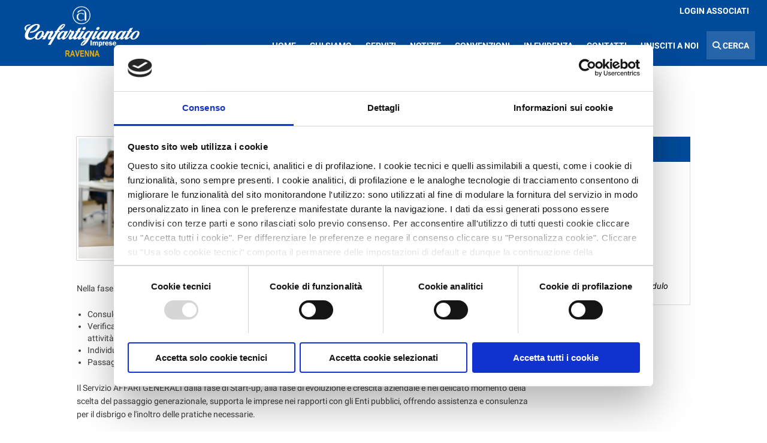

--- FILE ---
content_type: text/html; charset=UTF-8
request_url: https://www.confartigianato.ra.it/pagina.php?idpagina=38
body_size: 28746
content:
<!DOCTYPE html>
<html lang="it" >
    <head>
        <title>Servizi per le imprese: inizio attività e affari generali - Confartigianato Ravenna</title>
        <meta http-equiv="Content-Type" content="text/html; charset=utf-8">



<script id="Cookiebot" src="https://consent.cookiebot.com/uc.js" data-cbid="8c13bfe0-fa0b-4faa-9d3f-3f8e01d9d248" data-blockingmode="auto" type="text/javascript"></script>
<meta name="referrer" content="strict-origin" />
<meta name="keywords" content="confartigianato ravenna, confartigianato lugo, confartigianato faenza, confartigianato provincia di ravenna" />
<meta name="description" content="Il portale dell'associazione Confartigianato della provincia di Ravenna" />
<meta name="author" content="Elevel Srl">
<meta name="viewport" content="width=device-width, initial-scale=1, maximum-scale=1">

<link rel="stylesheet" href="css/style.css?v=8">
<link href="css/style_1500px.css?v=8" rel="stylesheet" type="text/css"/>
<link href="css/style_1300px.css?v=8" rel="stylesheet" type="text/css"/>
<link href="css/style_1024strettopx.css?v=8" rel="stylesheet" type="text/css"/>
<link href="css/style_959px.css?v=8" rel="stylesheet" type="text/css"/>
<link href="css/style_767px_land.css?v=8" rel="stylesheet" type="text/css"/>
<link href="css/style_767px_port.css?v=8" rel="stylesheet" type="text/css"/>
<link href="css/style_479px_land.css?v=8" rel="stylesheet" type="text/css"/>
<link href="css/style_479px_port.css?v=8" rel="stylesheet" type="text/css"/>

<link rel="shortcut icon" href="imagescustomer/favicon.png">

<script src="https://code.jquery.com/jquery-3.5.0.min.js" integrity="sha256-xNzN2a4ltkB44Mc/Jz3pT4iU1cmeR0FkXs4pru/JxaQ=" crossorigin="anonymous"></script>
<script src="https://code.jquery.com/ui/1.12.1/jquery-ui.min.js" integrity="sha256-VazP97ZCwtekAsvgPBSUwPFKdrwD3unUfSGVYrahUqU=" accesskey=""crossorigin="anonymous"></script>
<link href="https://code.jquery.com/ui/1.12.1/themes/base/jquery-ui.css" rel="stylesheet" type="text/css" />

<script src="js/jquery.serialize-object.js" type="text/javascript"></script>
<script src="js/jquery.query-object.js" type="text/javascript"></script>
<script src="js/jquery.visible.min.js" type="text/javascript"></script>

<!-- Carousel -->
<script type="text/javascript" src="js/jquery.carouFredSel-6.1.0-packed.js"></script>
<script type="text/javascript" src="js/jquery.touchSwipe.min.js"></script>
<!--/Carousel -->

<!-- Sticky Navigation -->
<script src="js/jquery.sticky.js" type="text/javascript"></script>
<!--/Sticky Navigation -->

<!-- Parallax -->
<script type="text/javascript" src="js/jquery.parallax-1.1.3.js"></script>
<script type="text/javascript" src="js/jquery.localscroll-1.2.7-min.js"></script>
<script type="text/javascript" src="js/jquery.scrollTo-1.4.2-min.js"></script>
<!--/Parallax -->


<!-- Full Screen Slider -->
<script src="js/jquery.cycle.all.js" type="text/javascript" charset="utf-8"></script>
<script src="js/jquery.maximage.js" type="text/javascript" charset="utf-8"></script>
<!--/Full Screen Slider -->

<!-- Mappa -->
<script data-cookieconsent="preferences" type="text/plain" src='https://api.tiles.mapbox.com/mapbox-gl-js/v0.51.0/mapbox-gl.js'></script>
<link href='https://api.tiles.mapbox.com/mapbox-gl-js/v0.51.0/mapbox-gl.css' rel='stylesheet' />
<script type="text/javascript" src="https://cdn.elevel.it/touch_mapbox/multi_touch.js"></script>
<!--/ Mappa -->

<script src="plugins/lightbox/js/lightbox.min.js"></script>
<link href="plugins/lightbox/css/lightbox.css" rel="stylesheet" />


<script src="plugins/slick/slick.min.js"></script>
<link href="plugins/slick/slick.css" rel="stylesheet" />
<link href="plugins/slick/slick-theme.css" rel="stylesheet" />

<link href="plugins/selectize/css/selectize.css" rel="stylesheet" type="text/css">
<script type="text/javascript" src="https://www.confartigianato.ra.it/plugins/selectize/js/standalone/selectize.min.js" ></script>

<link href="plugins/fontawesome/css/all.min.css" rel="stylesheet" type="text/css" />

<!-- Matomo -->
<script>
    var waitForTrackerCount = 0;

    function matomoWaitForTracker() {
        if (typeof _paq === 'undefined' || typeof Cookiebot === 'undefined') {
            if (waitForTrackerCount < 40) {
                setTimeout(matomoWaitForTracker, 250);
                waitForTrackerCount++;
                return;
            }
        } else {
            window.addEventListener('CookiebotOnAccept', function (e) {
                consentSet();
            });
            window.addEventListener('CookiebotOnDecline', function (e) {
                consentSet();
            })
        }
    }

    function consentSet() {
        if (Cookiebot.consent.statistics) {
            _paq.push(['setCookieConsentGiven']);
            _paq.push(['setConsentGiven']);
        } else {
            _paq.push(['forgetCookieConsentGiven']);
            _paq.push(['forgetConsentGiven']);
        }
    }

    document.addEventListener('DOMContentLoaded', matomoWaitForTracker());
</script>

<script>
    var _paq = window._paq = window._paq || [];
    _paq.push(['requireCookieConsent']);
    /* tracker methods like "setCustomDimension" should be called before "trackPageView" */
    _paq.push(['trackPageView']);
    _paq.push(['enableLinkTracking']);
    (function () {
        var u = "//www.elevelstat.it/";
        _paq.push(['setTrackerUrl', u + 'matomo.php']);
        _paq.push(['setSiteId', '58']);
        var d = document, g = d.createElement('script'), s = d.getElementsByTagName('script')[0];
        g.async = true;
        g.src = u + 'matomo.js';
        s.parentNode.insertBefore(g, s);
    })();
</script>
<!-- End Matomo Code -->
<script src="https://www.google.com/recaptcha/api.js?render=6LdmUm4fAAAAAN49MaNg0EDEJs_Iurwd6O-hPB0w"></script>

<!-- Main Scripts -->
<script src="js/main.js?v=4" type="text/javascript"></script>
<!--/Main Scripts -->

    </head>
    <body>
                        <!-- Navigation-->


<div class="navbar-cont">
    <nav class="navig fixedNav navigIns">
        <div id="logobar">
            <div id="logomenu">
                <ul class="menu-left">
                    <li class="sceglingua_li">
                                            </li>
                </ul>
                <ul class="menu-right">
                                            <li><a href="login.php">LOGIN ASSOCIATI</a></li>
                                        </ul>
                <div style="clear: both"></div>
            </div>
            <div id="logo">
                <a href="index.php">
                    <img style="display: none" id="logoHeader" src="imagescustomer/logoConf.png" />
                    <img  id="logoNavfix" src="imagescustomer/logosito_white.png" />
                </a>
            </div>
        </div>
        <div id="menu-buttone-mobile">
            <a href="#">
                <i class="fal fa-bars" aria-hidden="true" ></i>
            </a>
        </div>
        <ul id="menu">
    
    <li class="search_box_responsive">
        <div class="voce_cerca">
            <a href="cerca.php">
                <i class="fas fa-search" aria-hidden="true"></i> CERCA
            </a>
        </div>
        <div class="voce_chiudi">
            <span>&times;</span>
        </div>
        <div style="clear: both"></div>
    </li>
    
    <li class="search_box_responsive">
        <a style="background-color: #0D4181 !important; color: white;" href="login.php">Login area associati</a>
    </li>

        <li>
        <a href="index.php" >
            Home        </a>
    </li>
                <li class="hasDropdown">
                    <a href="#" class="dropdown_menu">
                        Chi siamo 
                        <i class="fas fa-plus frecciadrop2 only-mobile"></i>
                    </a>
                    <ul class="submenu">
                            <li><a href="pagina.php?idpagina=1" >Chi Siamo</a></li>
        <li><a href="pagina.php?idpagina=21" >Organi direttivi</a></li>
        <li><a href="pagina.php?idpagina=71" >Associazioni di mestiere</a></li>
        <li><a href="pagina.php?idpagina=23" >Direttivi di categoria</a></li>
        <li><a href="pagina.php?idpagina=62" >Confartigianato Donne Impresa</a></li>
        <li><a href="pagina.php?idpagina=29" >Gruppo Giovani Imprenditori</a></li>
        <li><a href="pagina.php?idpagina=25" >FORMart</a></li>
        <li><a href="pagina.php?idpagina=46" >ANAP</a></li>
        <li><a href="pagina.php?idpagina=45" >ANCoS</a></li>
        <li><a href="pagina.php?idpagina=10" >Sedi e Uffici</a></li>
        <li><a href="pagina.php?idpagina=26" >Il sistema Confartigianato</a></li>
                        </ul>
                </li>
                                <li class="hasDropdown">
                    <a href="#" class="dropdown_menu">
                        Servizi 
                        <i class="fas fa-plus frecciadrop2 only-mobile"></i>
                    </a>
                    <ul class="submenu">
                                                                    <li class="hasDropdown2">
                                                <a href="#" class="dropdown_menu2">Per le imprese <i class="fas fa-angle-right frecciadrop2"></i></a>
                                                <ul class="submenu submenu2">
                                                        <li><a href="pagina.php?idpagina=38" >Inizio attività e affari generali</a></li>
        <li><a href="pagina.php?idpagina=35" >Contabilità, assistenza fiscale e tributaria</a></li>
        <li><a href="pagina.php?idpagina=36" >Libri paga e consulenza del lavoro</a></li>
        <li><a href="pagina.php?idpagina=57" >Credito e incentivi</a></li>
        <li><a href="pagina.php?idpagina=40" >Ambiente, Sicurezza sul lavoro, Qualità</a></li>
        <li><a href="pagina.php?idpagina=59" >Area sindacale</a></li>
        <li><a href="pagina.php?idpagina=39" >Formazione</a></li>
        <li>
        <a href="https://www.confartigianato.ra.it/evento.php?idevento=32" >
            Corsi Sicurezza sul Lavoro        </a>
    </li>
    <li><a href="pagina.php?idpagina=58" >Mercato Elettronico Pubblica Amministrazione</a></li>
        <li><a href="pagina.php?idpagina=52" >Costi e forniture luce e gas</a></li>
        <li>
        <a href="convenzionati.php" >
            Convenzioni per gli Associati        </a>
    </li>
                                                </ul>
                                            </li>
                                                                                        <li class="hasDropdown2">
                                                <a href="#" class="dropdown_menu2">Per le persone <i class="fas fa-angle-right frecciadrop2"></i></a>
                                                <ul class="submenu submenu2">
                                                        <li><a href="pagina.php?idpagina=30" >Patronato e previdenza</a></li>
        <li><a href="pagina.php?idpagina=27" >Centro Assistenza Fiscale CAAF</a></li>
        <li><a href="pagina.php?idpagina=52" >Costi e forniture luce e gas</a></li>
        <li><a href="pagina.php?idpagina=39" >Formazione</a></li>
        <li><a href="pagina.php?idpagina=45" >ANCOS</a></li>
        <li><a href="pagina.php?idpagina=46" >ANAP</a></li>
        <li>
        <a href="convenzionati.php" >
            Convenzioni per gli Associati        </a>
    </li>
                                                </ul>
                                            </li>
                                                                                        <li class="hasDropdown2">
                                                <a href="#" class="dropdown_menu2">Online <i class="fas fa-angle-right frecciadrop2"></i></a>
                                                <ul class="submenu submenu2">
                                                        <li><a href="pagina.php?idpagina=48" >Servizi online per le imprese</a></li>
        <li>
        <a href="documentazione.php" >
            Documentazione        </a>
    </li>
    <li>
        <a href="newsletter.php" >
            Newsletter        </a>
    </li>
    <li>
        <a href="https://www.confartigianato.ra.it/feed_news.php" >
            News        </a>
    </li>
                                                </ul>
                                            </li>
                                                <li>
        <a href="https://www.confartigianato.ra.it/feed_news.php?idseznews=19" >
            Credito, bandi e incentivi        </a>
    </li>
    <li>
        <a href="feed_eventi.php" >
            Eventi e corsi        </a>
    </li>
    <li>
        <a href="convenzionati.php" >
            Convenzioni per gli Associati        </a>
    </li>
    <li>
        <a href="https://servizi.confartigianato.ra.it/" >
            Accesso Portale Servizi online        </a>
    </li>
                    </ul>
                </li>
                                <li class="hasDropdown">
                    <a href="#" class="dropdown_menu">
                        Notizie 
                        <i class="fas fa-plus frecciadrop2 only-mobile"></i>
                    </a>
                    <ul class="submenu">
                            <li>
        <a href="feed_news.php" >
            News        </a>
    </li>
    <li>
        <a href="feed_news.php?idseznews=2&page=1" >
            Bimestrale AziendePiù        </a>
    </li>
    <li>
        <a href="videogallery.php" >
            Video Confartigianato        </a>
    </li>
    <li>
        <a href="documentazione.php" >
            Documentazione        </a>
    </li>
    <li>
        <a href="newsletter.php" >
            Newsletter        </a>
    </li>
    <li>
        <a href="feed_eventi.php" >
            Eventi e corsi        </a>
    </li>
    <li>
        <a href="https://www.confartigianato.ra.it/feed_news.php?idseznews=19" >
            Credito, bandi e incentivi        </a>
    </li>
                    </ul>
                </li>
                    <li>
        <a href="convenzionati.php" >
            Convenzioni        </a>
    </li>
    <li>
        <a href="contenuti.php?evidenza=true" >
            In evidenza        </a>
    </li>
                <li class="hasDropdown">
                    <a href="#" class="dropdown_menu">
                        Contatti 
                        <i class="fas fa-plus frecciadrop2 only-mobile"></i>
                    </a>
                    <ul class="submenu">
                            <li>
        <a href="https://www.confartigianato.ra.it/pagina.php?idpagina=10" >
            Uffici e orari        </a>
    </li>
    <li><a href="pagina.php?idpagina=103" >Modulo contatti</a></li>
                        </ul>
                </li>
                    <li>
        <a href="https://www.confartigianato.ra.it/news.php?idnews=5403" >
            UNISCITI A NOI        </a>
    </li>
    <li id="voceCerca">
        <span class="search_menucolumn"></span>
        <a href="#"><i class="fas fa-search"></i> Cerca</a>
    </li>
</ul>

    </nav>
    <div class="search_bottombox">
        <div class="search_column">
            <form class="form_search_menu" method="get" action="cerca.php">
                <div class="form-input-left">
                    <input name="keyword" type="text">
                </div>
                <div class="form-input-right">
                    <input type="submit" value="cerca" class="inline_btn">
                </div>
                <div style="clear: both"></div>
            </form>
            <div style="clear: both"></div>
        </div>
    </div>
</div>

<!-- Barra dei cookie -->
<div class="cookie_welcome"></div>        <div class="container inside clearfix pagina_38">
            
    <h1 class="color mb center">Servizi per le imprese: inizio attività e affari generali</h1>

<div class="pagina">
    <br />    <div class="bloccoBoxRow"><div class="three_fourth testoPagina"><img alt="affarigenerali.jpeg" src="https://assets.confartigianato.ra.it/archivio/pagine/38/1221893952-2021_05_27_11_00.jpeg" id="iawwj"/><div id="i0wbg">Il servizio è finalizzato a favorire la creazione e lo sviluppo di nuove attività economiche di qualsiasi settore e fornisce le informazioni, le valutazioni, le consulenze nonché l&#039;avvio delle procedure necessarie al raggiungimento degli obiettivi delineati nel progetto imprenditoriale.
	  <div id="ibdg"><br/></div><div id="iegj"><br/></div><div id="ims4dz"><br/></div><div id="i857gp"><br/></div><div id="iqfon"><br/></div><div id="ia032j"><br/></div><div id="ids4qf"><br/></div><div><div id="ie3o3"><p>Nella fase di Start-up aziendale il servizio offre:</p>
</div><div id="iwbvox"><br/></div><ul><li><div>Consulenza e valutazione del progetto imprenditoriale e verifica di fattibilità dello stesso
			</div></li><li><div>Verifica dei requisiti per il riconoscimento della capacità professionale in capo ai responsabili dell&#039;impresa, nel caso di attività soggette a leggi di settore
			</div></li><li><div>Individuazione della forma giuridica più confacente alla neo impresa
			</div></li><li><div>Passaggio generazionale e Patto di famiglia
			</div></li></ul></div></div><div id="iijwt"><br/></div><div id="ifcm0t"><div>Il Servizio AFFARI GENERALI dalla fase di Start-up, alla fase di evoluzione e crescita aziendale e nel delicato momento della scelta del passaggio generazionale, supporta le imprese nei rapporti con gli Enti pubblici, offrendo assistenza e consulenza per il disbrigo e l&#039;inoltro delle pratiche necessarie.
	  </div><div><br/></div><div>L&#039;azienda verrà assistita nel suo rapporto con:
	  </div><div><br/></div><div><div><b>CAMERA DI COMMERCIO - INPS - INAIL - AGENZIA DELLE ENTRATE
		  </b></div><div id="igm3j"><br/></div><ul><li><div>Assistenza e consulenza ai neo imprenditori e alle aziende già attive nell&#039;artigianato, nel commercio, nel terziario e nella piccola impresa per l&#039;inquadramento, l&#039;iscrizione, la variazione e la cessazione dell&#039;attività al Registro Imprese, all&#039;Albo delle Imprese Artigiane e agli Enti previdenziali, assistenziali e fiscali con procedura telematica di Comunicazione Unica.
			</div></li><li><div>Assistenza per l&#039;ottenimento di abilitazioni professionali (installatori, acconciatori, estetisti, autoriparatori, autotrasportatori, imprese di disinfestazione e derattizzazione, pulitintolavanderie e altre).
			</div></li><li><div>Redazione, istruttoria e inoltro ricorsi alla Commissione Provinciale e Regionale per l&#039;Artigianato e in autotutela nei confronti della Camera di Commercio
			</div></li><li><div>Pratiche Registro assegnatari marchi.
			</div></li><li><div>Richiesta di verifiche metriche per strumenti di misura.
			</div></li><li><div>Rilascio certificati, visure e bilanci per le imprese iscritte alla Camera di Commercio.
			</div></li><li><div>Rilascio e rinnovo del dispositivo per la firma digitale (Carta Nazionale Servizi).
			</div></li><li><div>Rilascio caselle di posta elettronica certificata
			</div></li><li><div>Richiesta per il rilascio di carta tachigrafica per attività trasporto persone e cose.
			</div></li><li><div>Diritto annuale Camera di Commercio: calcolo del versamento annuale e richiesta atto contestuale di accertamento e irrogazione di sanzione.
			</div></li></ul></div></div><div id="iwyxrw"><br/></div><div id="i5wghl"><div><b>A.S.L.
		</b></div><div>Assistenza e consulenza per:
	  </div><div><br/></div><ul><li><div>idoneità locali e attrezzature;
		  </div></li><li><div>nulla osta sanitari;
		  </div></li></ul><div><br/></div><div><b>COMUNE
		</b></div><div>Stesura e inoltro pratiche di richiesta, rilascio, trasferimento per:
	  </div><div><br/></div><ul><li><div>autorizzazioni comunali per somministrazione alimenti e bevande;
		  </div></li><li><div>presentazione Denuncia Inizio Attività (DIA) per acconciatura, estetica, taxi, attività commerciali, agenzie d&#039;affari, panifici, distributori automatici e altro;
		  </div></li><li><div>comunicazione al Comune per somministrazione non assistita.
		  </div></li></ul><div><br/></div><div><b id="ij85ge">QUESTURA
		</b></div><ul><li><div>Stesura e inoltro richieste e/o autorizzazioni di Pubblica Sicurezza.
		  </div></li></ul><div><br/></div><div><b>TRIBUNALE
		</b></div><ul><li><div id="igxl37">Richiesta certificati.
		  </div></li></ul><div id="icm5ng"><br/></div><div><b>ALBO TRASPORTATORI
		</b></div><ul><li><div id="ia8if6">Consulenza sulla normativa vigente.
		  </div></li></ul><div id="io3a1m"><br/></div><div id="iqtoe2"><b>CONSULENZA PRIVACY
		</b></div><div id="i06ovx"><br/></div><div><b>TRIBUTI LOCALI
		</b></div><ul><li><div>Imposta pubblicità.
		  </div></li><li><div>Occupazione suolo pubblico.
		  </div></li></ul><div><br/></div><div><b>UTF
		</b></div><ul><li><div>Consulenza e assistenza per licenze e autorizzazioni.
		  </div></li></ul><div><br/></div><div><b>VANTAGGI
		</b></div><ul><li><div>Risparmio di tempo e di code negli uffici pubblici.
		  </div></li><li><div>Evita errori di procedura nel disbrigo delle pratiche.
		  </div></li><li><div>Velocità del servizio grazie ai canali privilegiati dell&#039;Associazione.
		  </div></li><li><div>Tariffe agevolate per i neo imprenditori iscritti all&#039;Associazione e utenti dei servizi associativi. 
		  </div></li><li><div>Costi ridotti per l&#039;espletamento delle pratiche.
		  </div></li></ul></div></div><div class="one_fourth testoPagina"><h2 class="headerColonnadxPage">Contatti
	</h2><div class="colonna_dxPage"><div id="iin5qb"><p>Sede di Ravenna</p>

<p>&nbsp;</p>

<p><strong><a href="mailto:katia.lasi@confartigianato.ra.it">Katia Lasi</a></strong><br />
Responsabile Provinciale<br />
Tel: 0544.516159</p>

<p>&nbsp;</p>

<p><br />
<em><a href="https://www.confartigianato.ra.it/pagina.php?idpagina=103" target="_blank">Vuoi essere contattato?&nbsp;</a></em></p>

<p><em><a href="https://www.confartigianato.ra.it/pagina.php?idpagina=103" target="_blank">Compila questo breve modulo</a></em></p>
</div><div id="ia7n8"></div></div></div><div id="ijuiv">
  </div></div>                    
        <div style="clear: both"></div>
</div>            <style>
                * { box-sizing: border-box; } body {margin: 0;}*{box-sizing:border-box;}body{margin-top:0px;margin-right:0px;margin-bottom:0px;margin-left:0px;}#ijuiv{clear:both;}#iawwj{width:auto;height:auto;display:initial;float:left;margin-right:6px;margin-bottom:0;}            </style>
        </div>
        <div class="box_form_contatti container clearfix">
    <form id="form_contatti" class="form_contatti" action="#contatto_ok" method="post">
    <div class="one_all form_contatti_header">
        <h3 class="center">Compila il modulo per contattarci</h3>
        <p class="center">
            Un nostro operatore ti contatterà nel più breve tempo possibile
        </p>
    </div>
    <div class="one_half">
        <label for="form_nome_cognome">Nome e Cognome<span class="star_required">*</span></label>
        <input type="text" name="form_nome_cognome" id="form_nome_cognome"/>
    </div>
    <div class="one_half last">
        <label for="form_email">Email <span class="star_required">*</span></label>
        <input type="email" name="form_email" id="form_email"/>
    </div>
    <div class="one_half">
        <label for="form_telefono">Telefono</label>
        <input type="text" name="form_telefono" id="form_telefono"/>
    </div>
    <div class="one_half last">
        <label for="form_ragsoc">Ragione sociale</label>
        <input type="text" name="form_ragsoc" id="form_ragsoc"/>
    </div>
    <div class="one_half">
        <label for="form_comune_impresa">Comune sede dell'impresa</label>
        <input type="text" name="form_comune_impresa" id="form_comune_impresa"/>
    </div>
    <div class="one_half last">
        <label for="form_piva">Partita IVA</label>
        <input type="text" name="form_piva" id="form_piva"/>
    </div>
    <div class="one_all">
        <label for="form_testo">Note</label>
        <textarea name="form_testo" id="form_testo"></textarea>
    </div>

    <div class="one_all">
        <label>
            <input name="form_privacypolicy" type="checkbox" id="form_privacypolicy" value="si" /> PRIVACY <span class="star_required">*</span>
            Confermo di aver letto e accettato le condizioni riportate nel seguente allegato
            <a href="privacy.php" style="font-weight: bold;">link</a>
        </label>
        <p class="label_compila_campi"><span class="star_required">*</span> campi obbligatori</p>
    </div>

    <div style="clear: both;"></div>

    <input type="hidden" name="token" id="reCAPTCHA_token" />
    <div class="one_all">
        <input type="submit" name="form_inviarichiesta" id="invia_form" value="Invia" class="btn_invia" />
    </div>

    <div class="one_all">
        <p class="recaptcha_label">
            This site is protected by reCAPTCHA and the Google
            <a href="https://policies.google.com/privacy">Privacy Policy</a> and
            <a href="https://policies.google.com/terms">Terms of Service</a> apply.
        </p>
    </div>

    <div style="clear: both;"></div>
</form>

<script type="text/javascript">
    function validateEmail($email) {
        var emailReg = /^([\w-\.]+@([\w-]+\.)+[\w-]{2,4})?$/;
        return emailReg.test($email);
    }

    $(document).ready(function () {
        var preventSubmit = true;

        function createNewTokenModulo() {
            grecaptcha.ready(function () {
                grecaptcha.execute('6LdmUm4fAAAAAN49MaNg0EDEJs_Iurwd6O-hPB0w', {action: 'login'}).then(function (token) {
                    $('#reCAPTCHA_token').val(token);
                    preventSubmit = false;
                    $("#invia_form").click();
                });
            });
        }

        $("#form_contatti").submit(function (e) {
            if ($('#form_nome_cognome').val().trim() === '') {
                e.preventDefault();
                alert("ATTENZIONE: Indicare il nome");
                $('#form_nome_cognome').addClass("glowing-border");
                $('#form_nome_cognome').focus();
                return false;
            }

            var valemail = $('#form_email').val();
            if (valemail === '' || !validateEmail(valemail)) {
                e.preventDefault();
                alert("ATTENZIONE: Indicare l'email");
                $('#form_email').addClass("glowing-border");
                $('#form_email').focus();
                return false;
            }

            if ($("#form_privacypolicy:checked").length == "0") {
                e.preventDefault();
                alert("ATTENZIONE: Accettare la privacy policy");
                $('#form_privacypolicy').css("color", "red");
                return false;
            } else {
                $('#form_privacypolicy').css("color", "black");
            }

            if (preventSubmit) {
                e.preventDefault();
                createNewTokenModulo();
                return;
            }
            preventSubmit = true;
        });
    });
</script>
</div>        
<div id="footer">
    <div class="footer">
        <div class="row container clearfix">
            <div style="padding-top: 20px" class="two_third nopadding">
                <p style="color:#FFF;">
                    <b style="color:#FFF;">Confartigianato Servizi S.C.</b><br />
                    P.IVA 00431550391 - V.le Berlinguer, 8 - 48124 Ravenna
                </p>
                <p style="margin-top: 10px; color: white;">
                    <a href="privacy.php">Privacy Policy</a> | <a href="cookie.php">Cookie Policy</a> | 
                    <a href="javascript: Cookiebot.renew()">Modifica Consenso Cookie</a> | <a href="pagina.php?idpagina=77">Associazione trasparente</a> | 
                    <a href="https://www.confartigianato.ra.it/pagina.php?idpagina=93">Whistleblowing</a>
                                    </p>
                <p style="margin-top: 0px; color:#FFF">
                    <a href="newsletter.php">Iscriviti alla nostra newsletter</a>
                </p>
                <p class="footerweb_byelevel" style="margin-top: 0px; color:#FFF">
                    <a target="_blank" href="https://www.elevel.it">Web Project by Elevel Srl</a>
                </p>
            </div>
            <div class="one_third nopadding">
                <img class="logo_whitefoot" src="imagescustomer/logo_white.png" />
            </div>
        </div>
    </div>
</div>    </body>
</html>

--- FILE ---
content_type: text/css
request_url: https://www.confartigianato.ra.it/css/style.css?v=8
body_size: 107793
content:

@charset "utf-8";
@import "fonts/Roboto/local.css";

/* -------------------------------------------------------------------------------

    0.  Reset & Clearfix.bottonenews--tutte
    1.  General
    2.  Menu
    3.  Pages and Subpages
    4.  Separators
    5.  Home Page
    6.  About Us
    7.  Our Services
    8.  Portfolio
    9.  Portfolio Images Hover Effects
    10. Portfolio Project page
    11. Portfolio Testimonials
    12. News
        13. News Images Hover Effects
        14. News Post Page
        15. Twitter,
    16. Contact
        17. Footer
    18. Media Queries
        
*/


/* ------------------------------------------------------------------------------- */
/*  0. Reset & Clearfix
/* ------------------------------------------------------------------------------- */

*{
    box-sizing: border-box;
    font-family: 'Roboto', sans-serif;

}

html,body,div,span,h1,h2,h3,h4,h5,h6,p,blockquote,a,img,small,sub,b,dl,dd,dt,ul,li,label,article,details,footer,header,menu,nav,input,textarea,select{
    background:transparent;
    border:0;
    outline:0;
    padding:0;
    margin:0;
}
b {
    font-weight: 700 !important;
}


.clearfix:after {
    clear: both;
    content: " ";
    display: block;
    font-size: 0;
    height: 0;
    line-height: 0;
    visibility: hidden;
    width: 0;
}

li {
    list-style:none;
}



/* ------------------------------------------------------------------------------- */
/*  1. General
/* ------------------------------------------------------------------------------- */	





html, body {
    font-size: 14px;
    width:100%;
    height:100%;
    color: #3C3C3C;
}


body {overflow-x:hidden;}

.container {
    max-width: 1200px;
    margin: 0 auto;
    padding-top: 60px;
    padding-bottom: 100px;
    z-index: 10;
    position: relative;
}
.containercal {
    width: 1280px;
}



.container.fullcontainer {
    max-width: 100%;
    min-height: auto;
    padding-top: 80px;
    padding-bottom: 20px;
}

.paragrafosp {
    font-weight: bold;
}
.colorlink{
    color:#FFF;
}
.btn_page {
    -webkit-appearance: none;
    -moz-appearance: none;
    appearance: none;
    padding: 10px 30px;
    margin-top: 20px;
    background: none;
    border-radius: 4px;
    border: 0px;
    color: #000000;
    font-weight: 300;
    font-size: 12px;
    border: 1px solid #111;
    cursor: pointer;
}

.btn_page:hover {
    background-color: black;
    color: #FFF;
}

.btn_small {
    -webkit-appearance: none;
    -moz-appearance: none;
    appearance: none;
    padding: 10px 25px;
    background-color: #024c9a;
    color: white !important;
    border: 0px;
    cursor: pointer;
}

.btn_block {
    display: inline-block;
    margin-top: 20px;
    padding: 5px 25px;
}

.white {
    color:#FFF;
}

.color {
    color: #333;
}

.black {
    color:#111;
}

.altezza{
    height: 290px;
}

.altezza2{
    height: 180px;
}
.mb {
    margin-bottom: 20px !important;
}
.mb2 {
    margin-bottom: 10px !important;
}
.mb3 {
    margin-bottom: 50px !important;
}
.mt {
    margin-top: 20px !important;
}

.center {
    text-align:center;
    /*margin-top:70px;		*/
}

.big-paragraph {
    font-size:22px;
    line-height:24px;
    margin:30px 0px;
}

.left {
    float:left;
}

#logout{
    text-align:right;

}

h1 { font-size: 27px; font-weight: 700;}
h2 { font-size: 25px; font-weight: 700;}
h3 { font-size: 18px; font-weight: 700;}
h4 { font-size: 16px; font-weight: 600;}
h5 { font-size: 14px; font-weight: 600;}
p { line-height: 22px; }
a { color: #000; }

a, li {
    text-decoration: none;
    /*
    -webkit-transition: background-color .3s ease, border .3s ease, color .3s ease, opacity .3s ease-in-out, outline .3s ease;
    -moz-transition: background-color .3s ease, border .3s ease, color .3s ease, opacity .3s ease-in-out, outline .3s ease;
    -ms-transition: background-color .3s ease, border .3s ease, color .3s ease, opacity .3s ease-in-out, outline .3s ease;
    -o-transition: background-color .3s ease, border .3s ease, color .3s ease, opacity .3s ease-in-out, outline .3s ease;
    transition: background-color .3s ease, border .3s ease, color .3s ease, opacity .3s ease-in-out, outline .3s ease;
    */
}


#index h1 {
    font-weight: 700;
    font-size: 37px;
}

.form_seinput{
    margin-bottom: 10px;
}
#index #contenitore_frame iframe {
    background-color: #FFF;
    border: 1px solid #FFFFFF;
    border-radius: 3px;
    box-shadow: 0 1px 2px rgba(0, 0, 0, 0.2);
    padding: 10px;
    position: absolute;
    right: 30px;
    text-align: center;
    top: 30px;
    height: 270px;
    z-index: 99999;
    width: 250px;
}
.petroliogre {
    background-color: #FFF;
    border: 1px solid #FFFFFF;
    border-radius: 3px;
    box-shadow: 0 1px 2px rgba(0, 0, 0, 0.2);
    padding: 16px;
    position: absolute;
    right: 30px;
    text-align: center;
    top: 320px;
    height: 262px;
    z-index: 99999;
    width: 250px;
}

/****** AZIENDA */
#azienda p {

}
img, div, input, textarea {
    /* -webkit-transition: background-color .3s ease, border .3s ease, color .3s ease, opacity .3s ease-in-out, outline .3s ease;
    -moz-transition: background-color .3s ease, border .3s ease, color .3s ease, opacity .3s ease-in-out, outline .3s ease;
    -ms-transition: background-color .3s ease, border .3s ease, color .3s ease, opacity .3s ease-in-out, outline .3s ease;
    -o-transition: background-color .3s ease, border .3s ease, color .3s ease, opacity .3s ease-in-out, outline .3s ease;
    transition: background-color .3s ease, border .3s ease, color .3s ease, opacity .3s ease-in-out, outline .3s ease;
    */
}

.one_all {
    width: 100%;
}

.one_half {
    width: 50%;
}

.one_half2 {
    width: 50%;
}


.one_half_full {
    width: 50%;
}

.one_third {
    width: 33.3%;
}
one_third2{
    width: 33.3%;
}
.one_fourth {
    width: 25%;
}

.one_fifth {
    width: 20%;
}

.one_sixth {
    width: 16.66%;
}

.two_fifth {
    width: 37.6%;
}

.two_fourth {
    width: 50%;
}

.third_fourth {
    width: 75%;
}

.two_third {
    width: 65.33%;
}



.three_fifth {
    width: 58.4%;
}

.three_fourth {
    width: 75%;
}

.four_fifth {
    width: 79.2%;
}

.five_sixth {
    width: 82.67%;
}
.full_sixth {
    width: 98%;
}

.one_all, .one_half, .full_sixth, .one_third, .two_third, .three_fourth, .one_fourth, .two_fourth, .third_fourth, 
.one_fifth, .two_fifth, .three_fifth, .four_fifth, .one_sixth, .five_sixth {
    float: left;
    position: relative;

    padding-left: 10px;
    padding-right: 10px;
}

.one_half2 {
    float: left;
    position: relative;
    padding-left: 40px;
    padding-right: 40px;
}

.one_third2 {
    float: left;
    position: relative;
    padding-left: 40px;
    padding-right: 40px;
}

.row::after {
    clear: both;
}

.nopadding {
    padding-left: 0px;
    padding-right: 0px;
}
.padded_element {
    padding-left: 20px;
}
#contact h3 {
    font-size:25px;
}

.fixed {
    position: fixed !important;
    top: 0px !important;
}

.prezzo-labelf {
    font-size: 16px;
    margin: 20px 0px;
}
.prezzo-labelf.prezzo-scont {
    font-size: 13px;
}
.prezzo-labelf.prezzo-scont .prezzo-new {
    font-size: 17px;
    color: #ff1100;
    font-weight: 600;
    margin-top: 3px;
    display: block;
}
.prezzo-old {
    text-decoration: line-through;
    font-size: 15px;
}
.titolo_sezprod {
    margin-bottom: 10px;
    font-size: 15px;
}
.qnt_inprod {
    width: 50px;
}
.qnt_inprod .selectize-input {
    padding: 5px;
}
.qnt_inprod .selectize-control.single .selectize-input:after {
    right: 5px;
}
.qnt_inprod_title {
    margin-bottom: 7px;
    font-size: 14px;
    margin-top: 5px;
}
.prod_codice {
    margin-top: 10px;
    font-size: 10px;
    color: #afafaf;
}

.crop {
    width: 440px;
    height: 247px;
    overflow: hidden;
}

.crop img {
    width: 440px;
    height: auto;
    margin: 0px;
}

.clangflag {
    width: 40px;
    vertical-align: middle;
    display: inline-block;
}


.image-cropper {
    width: 200px;
    height: 200px;
    position: relative;
    overflow: hidden;
    -webkit-border-radius: 50%;
    -moz-border-radius: 50%;
    -ms-border-radius: 50%;
    -o-border-radius: 50%;
    border-radius: 50%;
}

.titazmappa{
    font-weight:600;
    margin-bottom:10px;
    padding:0px;
    font-size:18px;
}

.separatori .sep_title {
    font-size: 37px;
    color: #FFF;
    text-shadow: 0px 0px 1px #000000;
    font-weight: 600;
    letter-spacing: 1px;
}

.separatori .sep_subtitle {
    font-size: 27px;
    color: #FFF;
    text-shadow: 0px 0px 1px #000000;
    font-weight: 600;
    margin-top: 25px;
}

.separatori p{
    font-size: 18px;
    color:#FFF;
}

.apriazmappa{
    color:#088BDB;	
}

.results{
    margin:10px 0px;
    border-bottom:3px dotted #dedede;
    padding:10px 0px;
}

#risultaticerca{
    margin:20px 0px;	
}

.indirazmappa{
    margin-bottom:4px;
    padding:0px;
}

.titolofaq{
    font-weight:600;
}



.titolonews{
    font-weight:600;
    margin-top:5px;

}

.glowing-border:focus { 
    box-shadow: 0 0 3px #a0a0a0;
    /*
    border-color: #9ecaed;
    box-shadow: 0 0 10px #9ecaed;
    */
}

#formdatifatt .one_half, #formdatisped .one_half{
    margin-bottom: 0px;
}

.last {
    /* padding-right: 0px!important; */
}




label{
    display:block;
    padding:5px 0px;
}

input {
    background: none repeat scroll 0 0 #fff;
    padding:10px;
    border-radius:0px;
    width:100%;
    font-size:14px;
}

input:not([type="submit"]), select, textarea {
    border: 1px solid #9E9E9E;
}

input:focus, textarea:focus{
    /* color:#808080; */
}

input:-webkit-autofill {
    -webkit-box-shadow: 0 0 0 1000px #fff inset !important;
    box-shadow: 0 0 0 1000px #fff inset !important;
}

input[type="checkbox"], input[type="radio"]{
    width: 15px;
    margin-right: 5px;
}
input[type="sumbit"]{
    width: 100px !important;
}

select{
    background: none repeat scroll 0 0 #fff;
    border: 1px solid #ddd;
    color: #444;
    padding:10px;
    height:50px;
    min-width:100px;
    border-radius:5px;
}


textarea {
    max-width:100%;
    width: 100%;
    padding:10px;
    background:#fff;
    height:133px;
    resize:none;
    font-size:14px;
}

.pagina img{
    max-width: 100%;
    box-shadow: 0px 0px 1px black;
    border: 3px solid white;
}

.pagina table img {
    margin: 0px auto;
    display: block !important;
    border: 0px;
    box-shadow: none;
}

.bordoImg {
    box-shadow: 0px 0px 1px black;
    border: 3px solid white;
}

.pagina ul {
    margin-left: 18px;
}
.pagina ul li {
    list-style: disc;
    line-height: 20px;
}
/******************
CARRELLO
//////////////////////*/


#sceglilingua{
    position: absolute;
    bottom: 80px;
    right: 0px;
    z-index: 999998;
    padding: 10px;
}
#sceglilingua p {
    margin: 15px;
}
#sceglilingua a{
    color:#fff;
    font-weight: bold;
    padding: 10px;
}
.prod_taglia{
    margin:20px 0px;

}
.prod_prezzo{
    position:absolute;
    margin-top:210px;
    margin-left:700px;
    padding:20px 0;
    font-size:20px;
    display: none;
}

.prod_nome{
    color:#AA2E30;	
    padding:20px 0;
}

.prod_carrello{
    position:absolute;
    margin-top:60px;
    margin-left:700px;
}

.prod_img img{
    max-width: 85%;
}

.contenuto-carrello ul li.articolo-carrello .immagine-art-carrello {
    float: left;
    width: 15%;
}
.contenuto-carrello ul li.articolo-carrello .titolo-art-carrello {
    float: left;
    width: 70%;
}
.contenuto-carrello ul li.articolo-carrello .immagine-art-carrello .immagine-art-carrello-background {
    height: 110px;
    border-radius: 2px;
    background-position: center;
    background-repeat: no-repeat;
    background-size: contain;
    width: 87%;
}
.contenuto-carrello ul li.articolo-carrello .titolo-art-carrello p.titolo-art-carrellop {
    font-weight: 600;
}
.contenuto-carrello ul li.articolo-carrello .titolo-art-carrello p.desc-art-carrellop {
    margin: 10px 0px;
}

#offertepresenti{
    border:4px dotted #dedede;
    padding:10px;
    margin-bottom:20px

}

#offerta_titolo{
    text-align:center;
    font-weight:800;
}

.offerta_box .offerta_boxcont {
    font-size: 20px;
    color: #FFF;
    width: 100%;
    padding: 25px 20px;
    border-radius: 0.25em;
    display: block;
    vertical-align: middle;
    letter-spacing: -1px;
}

.offerta_box .offerta_boxcont.offerta_prod {
    background: linear-gradient(70deg, rgba(76, 176, 76, 0.86) 50%, rgba(0, 0, 0, 0) 50%), url('../archivio/cat/1/dog-1210559_1280-2020_12_23_12_48.jpg');
    background-size: cover !important;
    background-position: 0% 28%;
}
.offerta_box .offerta_testo {
    margin-bottom: 0px;
}
.offerta_box {
    margin-bottom: 20px;
}

.inevidenza{
    padding:5px;
    font-weight:bold;
    margin:10px 0;
    background:#dedede;
}

.prod_descr{
    color:#444;
    font-weight:normal;
    margin-top: 0px;
    line-height:20px;
}
.altrefoto_mob .bx-wrapper {
    border: 0px;
}

.prod_offerta{
    color: #FFFFFF;
    margin-left: 0;
    margin-top: 20px;
    position: absolute;
}

/*FINE CARRELLO*/

.btn_small2 {
    color: #fff;
    padding:10px 20px;
    background:#ABD1AC;
    text-align:center;
    display:inline-block;
    margin-top:20px;
    border-radius:8px;
    text-transform:capitalize;
}

.btn_small2:hover {

    opacity:1;
}

.daticliente{
    background:#ABD1AC; 
    padding:10px;

    width:300px;
    margin:0 auto;
    border-radius:8px;	
    margin-bottom:20px;
}


#share{
    text-align:right;

}

.btn_invia{
    background-color: #024c9a;
    color:#fff;
    -webkit-appearance: none;
    border: 0px !important;
    text-transform: uppercase;
    display: block;
    width: 210px;
    max-width: 100%;
    margin: 0px auto;
    border-radius: 3px;
    cursor: pointer;
}
.btn_invia_login {
    background-color: #024c9a;
    color: #fff;
    -webkit-appearance: none;
    border-radius: 0px;
    border: 0px;
    margin: 0 auto;
    width: 200px !important;
    display: block;
    cursor: pointer;
    padding: 10px;
    text-align: center;
    border-radius: 7px;
}

.btn_ricalcola {
    background: #F5F5F5;
    border: 1px solid #E0E0E0;
    box-shadow: 0 1px 0 0 #ddd;
    border-radius: 4px;
    color: #111;
    padding: 3px 7px;
    cursor: pointer;
}

.btn_prog {
    background-color: #0594db;
    color: #fff;
    -webkit-appearance: none;
    padding: 15px 25px;
    border: 0px;
    border-radius: 2px;
    cursor: pointer;
}

.carrqnt{
    width:50px; border:1px solid #dedede;padding: 5px;
}

.btn_procedi {
    background-color: #024c9a;
    color: #FFF;
    padding: 10px 20px;
    -webkit-appearance: none;
    cursor: pointer;
    border: 0px;
    text-transform: uppercase;
    border-radius: 7px;
}


.btn_reg {
    /* background-color: #B3F86D;*/
    background-color: #ABD1AC;
    /* margin: 10px; */
    padding: 10px 20px;
    text-align: center;
    float: left;
    /* width: 160px; */
    color: #444;
    /* font-weight: bold; */
    border-radius: 5px;
}


#formcerca input[type="text"]{
    float:left;
    width:80%;	
    margin-right:1%;
    font-size:14px;
    height:45px;
}

#formcerca input[type="submit"]{
    width: 19%;
    background-color: #4cb04f;
    color: #fff;
    height: 45px;
    font-size: 14px;
}
.titolosezric{
    font-weight:600;
}

#oraintv {
    position: absolute;
    margin-left: 193px;
    background-color: #acd0ad;
    color: #fff;
    padding: 5px 10px;
    margin-top: 164px;
    width: 100px;
    text-align: center;
}


#newstutte .abstract_prog{
    height: 100px;
    font-size:12px;
    line-height: 18px;
    margin-bottom: 10px;
}

#newstutte .news_titolo {
    font-size: 16px;
    font-weight: 700;
    margin: 10px 0px;
    text-align: center;
    height: 60px;
}

.abstract_prog{
    height:140px;
    font-size:12px;
    line-height: 18px;
    margin-bottom: 10px;
}
.box_shadow{
    -moz-box-shadow: 0 0 15px 4px #dedede;
    -webkit-box-shadow:0 0 15px 4px #dedede;
    box-shadow: 0 0 15px 4px #dedede;
}

#elencoofficine{
    padding-top:50px;

}
#elencoofficine li{
    display:inline-block;
    background:#A5A5A5;
    color:#fff;
    padding:10px;
}

.storebox {
    height: 300px;
}
.catbox_home {
    height: 650px;
    margin: 0px 10px;
}
.storecat {
    height: 250px;
}
.storebox_home {
    height: 650px;
}
#store .btn_small {
    color: #acd0ad;
    padding: 0px;
    display: inline-block;
    margin-top: 0px;
    font-size: 16px;
}

#store .boxdescr{
    float: left;
    width: 100%;
    background-color: #fff;
}

#store .boxpub img {
    width: 100%;
}

.btn-small {
    background: #004ea4 none repeat scroll 0 0;
    color: #fff !important;
    font-size: 16px;
    padding: 1px 10px;
    text-align: center;
    margin-top: 20px;
    padding: 5px 10px;
    border-radius: 4px;
    border: 0px;
    cursor: pointer;

}

.bottonenews--tutte {
    background-color: #181818;
    color: #fff;
    -webkit-appearance: none;
    border-radius: 0px;
    border: 0px;
    margin: 0 auto;
    width: 200px !important;
    display: block;
    cursor: pointer;
    padding: 10px;
    text-align: center;
}
.bottonenews--tutte:hover {
    background: #000000 none repeat scroll 0 0;
    -webkit-transition: background-color 100ms linear;
    -ms-transition: background-color 100ms linear;
    transition: background-color 100ms linear;
}
.bottonede {
    background: #616161 none repeat scroll 0 0;
    color: #fff !important;
    font-size: 16px;
    padding: 1px 10px;
    text-align: center;
    margin-top: 20px;
    padding: 8px 15px;
    border-radius: 5px;
    border: 0px;
    cursor: pointer;
    font-weight: bold;
    text-transform: uppercase;
}
.content_cor {
    margin-bottom: 30px;
}
.boxcart{
    position:absolute;
    margin-left:227px;
    display: none;
}
.boxprezzo{
    position: absolute;
    margin-left: 92px;
    margin-top: -20px;
    font-size: 16px;
    font-weight: 600;
    text-align: right;
    width: 200px;
    display: none;
}

.elenco_orizz_rubriche {
    position: absolute;
    margin-left: 424px;
    margin-top: -35px;
    text-align: right;
    width: 540px;
}
.elenco_orizz_rubriche li{
    display:inline;
    margin:0px 10px;	
}

#bikeroutecat{
    margin-top:20px;
}
/* ------------------------------------------------------------------------------- */
/*  2. Menu
/* ------------------------------------------------------------------------------- */

#partner img {
    max-width:300px;
}
.navig {
    background: rgb(60 60 60 / 60%);
    height: 120px;
    transition: height 0.25s ease 0s;
}
.navig {
    width: 100%;
    z-index: 1000;		
    top:0px;
}

.navig a {
    display: inline-block;
}
.navig.fixedNav {
    background-color: #004A9A !important;
    height: 110px;
}
.navig.fixedNav #logo {
    height: 100%;
    border-radius: 0px;
}
.navig ul li.last-item {
    margin-right: 0px;
}

#menu-responsive, #menu-buttone-mobile, #menu-right-mobile {
    display: none;
}
.close_responsive, .search_box_responsive {
    display: none !important;
}
.show {
    display: block !important;
}
.search_box_responsive div.voce_cerca {
    display: inline-block;
    width: 100%;
    float: left;
}
.search_box_responsive div.voce_chiudi {
    display: inline-block;
    width: 50px;
    background-color: #eeeeee;
    border-left: 1px solid #DDD;
    position: absolute;
    right: 0px;
}
.search_box_responsive div.voce_chiudi span {
    padding: 0px;
    width: 100%;
    text-align: center;
    display: block;
    height: 41px;
    font-size: 35px;
}
.search_box_responsive a {
    background-color: #eeeeee !important;
    text-align: center !important;
    margin-left: 0px !important;
    margin-right: 0px !important;
    padding: 0px !important;
}
.close_responsive a {
    text-align: center !important;
    font-size: 20px;
    width: 30px;
    float: right;
    font-size: 35px;
    border-bottom: 0px !important;
    padding: 13px 0px !important;
    margin-right: 10px !important;
}
#menu-responsive ul {
    margin: 0px;
    padding: 0px;
    color: #606060;
    font-size: 13px;
    font-weight: bold;
}

#menu-responsive ul li {
    padding: 0px 0px;
    background-color: #FFF;
}

#menu-responsive ul li a {
    padding: 10px 15px;
    display: block;
    border-bottom: 1px solid #ededed;
    font-weight: 500;
    text-transform: uppercase;
    color: #000;
}

#menu-responsive ul li a::first-letter {
    text-transform: uppercase;
}

#menu-buttone-mobile {
    position: absolute;
    right: 24px;
    top: 36px;
}

#menu-buttone-mobile i {
    font-size: 25px;
    color: white;
}

#menu-right-mobile a {
    margin-left: 10px;
    margin-right: 10px;
}

#menu-right-mobile {
    top: 1px;
    float: right;
    position: relative;
    text-align: center;
}

#menu-right-mobile i {
    font-size: 20px;
    color: #fff;
}
.navbar-cont {
    position: fixed;
    top: 0px;
    width: 100%;
    z-index: 99999;
}

.menula-open {
    background-color: rgba(239, 239, 239, 0.95);
    height: 380px;
    position: absolute;
    width: 100%;
    z-index: 99999;
}
.menula-open-responsive {
    height: 100%;
}
.menula-open .container {
    padding-bottom: 0px;
    padding-top: 40px;
}
.menula-open p.titolocat {
    font-weight: 500;
    font-size: 17px;
    margin-bottom: 15px;
    text-transform: uppercase;
    color: black;
}
.menula-open .storehome-img {
    height: 185px;
}
.menula-open .storehome-img p {
    padding: 10px 5px;
    font-size: 17px;
}
.menula-open .titolocatmenu {
    font-size: 15px;
    font-weight: 400;
    margin-bottom: 5px;
    word-break: break-word;
}
.menula-open ul li {
    margin-bottom: 5px;
    word-break: break-word;
}
.menula-open .btn_prod_acquista {
    display: none;
}
.menula-open .prezzobreveprod  {
    float: none !important;
    text-align: center;
}
p.menu_subtitle {
    font-weight: 700;
    padding: 10px 10px;
    padding-bottom: 0px;
}

.flt_applica {
    background-color: #245da4;
    color: #FFF;
    margin-top: 15px;
    font-weight: 700;
    cursor: pointer;
    appearance: none;
    -moz-appearance: none;
    -webkit-appearance: none;
}
.flt_svuota {
    padding: 10px;
    margin-top: 10px;
    cursor: pointer;
    display: none;
    padding-bottom: 0px;
}
.imagepres_cat {
    background-repeat: no-repeat;
    background-size: cover;
    background-position: top;
    height: 160px; 
}

.navig ul, .navig ul {
    text-align: right;
}
#menu {
    padding-top: 20px !important;
}
#menu > li > a {
    text-transform: uppercase;
}
#menu > li > a#14 {
    background-color: rgb(255 255 255 / 42%);
}
#menu > li > a:hover {
    color: yellow;
}

.navig ul li {
    display: inline-block;
    margin-left: 20px;
    position: relative;
    vertical-align: middle;
}
#menu ul li:first-child {
    height: 50px;
}
#menu li a {
    padding: 26px 10px;
}
.navig {
    padding-right: 62px;
    padding-left: 62px;
}
#logomenu ul.menu-right {
    float: right;
    position: absolute;
    right: 0px;

}
#logomenu ul.menu-left {
    float: left;
    display: inline;
}

.navig li a {
    font-weight: 600;
    color: white;
}

#menu {
    position: relative;
    width: 100%;
    margin-top: 16px;
    /* transition: all 0.25s ease 0s; */
}

.navig.fixedNav #menu {
    margin-top: 6px;
}
.navig.fixedNav #menu-buttone-mobile {
    top: 45px;
}

.menu_item_cerca {
    width: 360px;
    display: inline-block;
    max-width: 100%;
    position: relative;
    top: 10px;
}

.menu_item_cerca input[type="text"] {
    width: calc(100% - 90px);
    float: left;
    height: 35px;
    border-radius: 5px;
    border: 1px solid #DDD;
}
.menu_item_cerca input[type="submit"] {
    width: 80px;
    float: left;
    cursor: pointer;
    border: 0px;
    height: 35px;
    background-color: #f0592a;
    border-radius: 5px;
    margin-left: 5px;
    color: white;
    appearance: none;
    -moz-appearance: none;
    -webkit-appearance: none;
    line-height: 4px;
}

#logo {
    display: block;
    position: absolute;
    height: 140px;
    background-color: white;
    top: 0px;
    width: 230px;
    border-radius: 0px 0px 22px 22px;
    z-index: 9999;
    text-align: center;
    /* box-shadow: 1px 1px 2px rgb(0 0 0 / 45%); */
    transition: all 0.25s ease 0s;
}
#logo img {
    width: 220px;
    margin-top: 15px;
}
.navig.fixedNav #logo {
    background-color: transparent;
}
.navig.fixedNav #logo img {
    width: 205px;
    margin-top: 7px;
}

#logomenu {
    /* position: relative; */ 
}
.dot {
    font-size:45px;
}

.lightboxOverlay,.lightbox {
    z-index: 9999999 !important; 
}

/* SERVIZI */
#servizi p{
    text-align: justify;
}
.mapimage {
    height: 60px;
    background-size: cover;
    background-position: center;
    background-repeat: no-repeat;
    width: 80px;
}

#servizi img{
    width: 100%;
    height: auto;
}
.dot {
    font-size:45px;
}

.navig.fixed {
    /* background-color: #111; */

}

.loghipaga {
    margin-top: 15px;
}

.choose_lang img {
    width: 2.25rem;
    height: 2.25rem;
    border-radius: 50%;
    vertical-align: middle;
}

#formmappa{
    margin-bottom: 20px;
}

#formmappa input[type=text]{
    background-color: #e9e9e9;
    color: #656565;
    border: 0px;
    border-radius: 0px;
    float: left;
    width: 540px;
    margin-right: 10px;

}

#formmappa input[type=submit]{
    background-color:#e9e9e9;
    color:#656565;
    border:0px;
    border-radius:0px;
    width:80px;
}

.colonnacat {
    border-right: 1px solid #9f9f9f;
    min-height: 200px;
    margin-right: 40px;
}
.titolocoll {
    margin-top: 10px;
    color: black;
    font-size: 15px;
    font-weight: bold;
}
/* ------------------------------------------------------------------------------- */
/*  3. Pages and Subpages
/* ------------------------------------------------------------------------------- */

#index {
    height: 100% !important;
}
#index .in-slide {
    height: 100% !important;
}
#index .in-slide-image {
    background-size: cover;
    background-position: center;
    height: 100%;
}
.loadlazy-fotohome {
    visibility: hidden;
}

.bandiera_header {
    height: 17px;
    width: 25px;
    background-size: contain;
    display: inline-block;
    margin-right: 5px;
    position: relative;
    top: 3px;
    border-radius: 4px;
}



#elencoprodotti, #dettaglipacchetti {

    margin-top: -80px;
    position: relative;
}

.ourteam {
    background:#ebebeb;
}

.newsletter {
    background:#ef4a4a;
}

.projects-filters {
    background:#262932;
}


.twitter {
    background:#ef4a4a;
}

.contact-header {
    background:#fff;
}

.contact-form {
    background:#ECECEC;
}
.footer {
    background: #0D4181;
    color:#fff;
    padding-top: 30px;
    padding-bottom: 30px;
}
.footer img.logo-foot {
    max-width: 80%;
    /* margin: 0 auto; */
    display: block;
    /* filter: invert(50%); */
    margin-top: 10px;
}
.footer .apps-link {
}
.footer img.apps {
    max-width: 134px;
}
.footer .apps-link a {
    display: inline-block;
}
.footer img:hover {
    filter: invert(0%);
}

.titolofooter {
    font-size: 17px;
    padding-bottom: 15px;
    margin-top: 20px;
    font-weight: 700;
}
.footer .container {
    padding-top: 20px;
    padding-bottom: 40px;
}
.footer .footerweb_byelevel a {
    font-size: 11px;
}
.footer2 {
    background: #014b9a;
    color: #fff;
    padding: 10px;
    font-weight: 200;
    font-size: 12px;
    border-top: 1px solid #FFF;
}
.footer2 a {
    color:#fff;
}
.footer2 .container {
    padding-top: 0px;
    padding-bottom: 0px;
}
.footerblock1{
    width:70%;
    float:left;

}
.footerblock2{
    width:30%;
    float:left;
    text-align:right;
}

.footer_social a {
    display: inline-block !important;
    font-size: 25px !important;
    font-weight: 300 !important;
    margin-right: 5px;
}

.footercol{
    float:left;
    width:33%;	
}
.footer li, .footer a{
    color: #fff;
    font-weight: normal;
    padding: 2px 0px;
    font-size: 14px;
    font-weight: 300;
}

/* ------------------------------------------------------------------------------- */
/*  4. Separators
/* ------------------------------------------------------------------------------- */

.sepbg {
    -webkit-background-size: cover;
    -moz-background-size: cover;
    background-size: cover;
}


#separator1, #separator2, #separator3, #separator4, #separator5, #separator6, #separator7, #separator8, #separator9, #separator10, #separator11 {
    width: 100%;
    min-height: 400px;
    overflow: hidden;
    position: relative;
}

.pattern {
    background: url('../images/pattern.png');
    background-repeat:repeat;
    position:absolute;
    width:100%;
    height:100%;
    opacity:0.7;
    z-index:0;
}

.client {
    float:left;
    margin:10px;
    width:140px;
    cursor:pointer;
    margin-top:65px;
    transition: all 0.3s ease 0s;
}

.client:hover {
    float:left;
    margin:10px;
    width:140px;
    cursor:pointer;
    margin-top:60px;
}


.container_height {
    height: 900px;
}

.container_full .textarea-container {
    position: absolute;
    left: 0px;
    width: 400px;
    background-color: black;
    color: #FFF;
    padding: 20px 30px;
    bottom: 0px;
    height: 420px;
    text-align: justify;
    font-size: 15px;
}

.container_full .container {
    position: relative;
    height: 100%;
    padding-top: 0px;
    padding-bottom: 0px;
}

.addthis_sharing_toolbox {
    margin-left:800px;	
}

.headerh2 {
    padding: 15px 100px 10px 25px;
    background-color: #111;
    display: inline-block;
    color: #FFF;
    font-weight: 300;
    margin: 0px;
    text-align: left;
}

.container_full .one_half {
    /* margin-bottom: 0px; */
}

.inside {
    padding-top: 180px;
}

.imagecron_home {
    height: 350px;
    background-size: cover;
    position: relative;
    background-position: center;
}

.imagecron_home.imagecron_height230 {
    height: 230px;
    background-position: center;
}
.imagecron_home.imagecron_height2303 {
    width: 350px;
    height: 230px;
    margin: 0px auto;
}
.imagecron_home .headerh2 {
    position: absolute;
    bottom: 0px;
    background-color: #000;
    color: #FFF;
}

.cropimage_heightmin {
    width: 450px;
    height: 250px;
    margin-bottom: 20px;
}
.textarea-container2 {
    width: 460px;
    margin: 0px auto;
    text-align: justify;
}

.pointcart {
    font-size: 8px !important;
    top: -12px;
    position: relative;
    right: 5px;
    color: #f0592a;
}

.bar_menu .pointcart {
    right: 0px !important;
}

/* ------------------------------------------------------------------------------- */
/*  5. Home Page
/* ------------------------------------------------------------------------------- */


div.mc-image {
    -webkit-transition: opacity 1s ease-in-out; 
    -moz-transition: opacity 1s ease-in-out; 
    -o-transition: opacity 1s ease-in-out; 
    transition: opacity 1s ease-in-out;
    -webkit-background-size: cover;
    -moz-background-size: cover;
    -o-background-size: cover;
    background-size: cover;
    background-position:center center;
    background-repeat:no-repeat;
    height:100%;
    overflow:hidden;
    width:100%;
}


#cycle-loader {
    height:32px;
    left:50%;
    margin:-108px 0 0 -8px;
    position:absolute;
    top:50%;
    width:32px;
    z-index:999;
}

#maximage {
    display:none;
    position:absolute!important;
    background:#000;						
}

#arrow_left, #arrow_right {
    bottom: 55px;
    position: absolute;
    z-index: 1000;
    color: white;
    text-shadow: 1px 1px 1px rgb(0 0 0 / 70%);
    font-size: 52px;
}


#arrow_left {
    right: 125px;
}
#arrow_right {
    right: 62px;
}

.in-slide-content {
    bottom: 65px;
    left: 62px;
    z-index: 20;
    position: absolute;
    width: 60%;
    text-align: left;
    padding: 10px;
}
.in-slide-content {
    text-shadow: 1px 1px 1px rgb(0 0 0 / 70%);
}
.in-slide-content h2 {
    text-align: left;
}
.in-slide-content h2 { 		
    z-index:20;
    color: #FFF;
    padding-bottom: 0px;
    font-size:36px;
    font-weight:700;

}

.in-slide-content p{ 		
    z-index: 20;
    color: #FFF;
    font-size: 25px;
    padding-top: 10px;
    float: left;
    line-height: initial;
}

#partner ul li{
    display:inline;
    margin-right:10px;
}

.prodnelcarrello {
    background: none repeat scroll 0 0 #ec4616;
    border-radius: 57px;
    font-size: 12px;
    height: 20px;
    padding: 2px;
    position: absolute;
    text-align: center;
    width: 20px;
    margin-top: -19px;
    color: #fff;
    margin-left: -9px;
}

/* ------------------------------------------------------------------------------- */
/*  6. About Us
/* ------------------------------------------------------------------------------- */


.meter { 
    height: 30px;
    position: relative;
    margin: 0 0 35px 0;
    background:#ebebeb;
    width:100%
}

.meter > div {
    display: block;
    height: 100%;
    background-color:#ef4a4a;
}

.meter p {
    position:absolute;
    margin-top:5px;
    margin-left:10px;
}	

.team {
    width:225px;
    height:280px;
    background-color:#fff;
    float:left;
    margin-right:20px;
    overflow:hidden;
}
.partnerlogo {
    background-size: contain;
    height: 130px;
    background-repeat: no-repeat;
    background-position: center;
}
.partnerdescr {
    margin-top: 10px;
    text-align: center;
    height: 70px;
    font-size: 14px;
    line-height: 19px;
}
.team img.user{
    position:absolute;
}

.team-overlay {
    width:185px;
    height:240px;
    background-color:#fff;
    padding:20px;
    position:relative;
    margin-top:200px;
    -webkit-transition: all 0.3s ease 0s;
    -moz-transition: all 0.3s ease 0s;
    -ms-transition: all 0.3s ease 0s;
    -o-transition: all 0.3s ease 0s;
    transition: all 0.3s ease 0s;
}

.team:hover > .team-overlay{
    margin-top:0px;		
}

.team-overlay h5 {
    margin-bottom:2px;
}
.titoloric {
    margin-bottom: 20px;
}
p.team-function {
    color:#A1A1A1;
    margin-bottom:20px;
}

p.team-description {
    color:#555555;
    line-height:18px;
    margin-bottom:45px;
}

.team-social {
    width:27px;
    height:27px;
    background-color:#262932;
    margin-right:10px;
    float:left;
    border-radius:3px;
    bottom:20px;
}

.team-social:hover {
    background-color:#ef4a4a;
}

.team-social img{
    padding:3px;
}

.navig_ann {
    padding: 10px;
}
.navigann_arrow {
    width: 80%;
    float: right;
}
.navigann_icon {
    width: 20%;
    float: left;
}
.navigann_icon1 {
    width: 40px;
    text-align: center;
}
.navigann_frec1 {
    width: 40px;
    float: right;
    text-align: center;
}
.navigann_frec1m {
    width: 80px;
    float: right;
    text-align: center;
}
.elencoprog {
    width: 100%;
    height: auto;
    float: left;
    overflow: hidden;
    position: relative;
    text-align: left;
}

.elencoprog img {
    display: block;
    width: 100%;
    height: auto;
}

.elencovideo {
    width: 100%;
    height: auto;
    float: left;
    overflow: hidden;
    position: relative;
    text-align: left;
}

.elencovideo img {
    display: block;
    width: 100%;
    height: auto;
}






/* ------------------------------------------------------------------------------- */
/*  7. Our Services
/* ------------------------------------------------------------------------------- */


.heading-and-icon {
    width:100%;
    margin-bottom:10px;
    height:60px;
}

.heading-and-icon img{
    float:left;
    margin-right:15px; 
}

.heading-and-icon h3 {
    padding-top:15px;
}

h3.newsletter { 
    float:left;
    margin-right:20px;
    margin-top:5px;
}

input.newsletter-email, input.newsletter-name {
    width:258px;
    padding:12px;
    float:left;
    background:#fff;
    color:#C4C4C4;
    font-size:18px;
    margin-right:20px;
    margin-top:0;		
}

button.newsletter-sent {
    color: #7F7F7F;
    padding: 0px 25px 0px 25px;
    background:#262932;
    height:46px;
    font-size:18px;
    text-align:center;
    display:inline-block;
    line-height:46px;
    border:0;
    cursor:pointer;
    transition: all 0.3s ease 0s;
}

button.newsletter-sent:hover {
    background:#262932;
    color:#fff;
}











/* ------------------------------------------------------------------------------- */
/*  8. Portfolio
/* ------------------------------------------------------------------------------- */


.isotope-item {
    z-index: 2;
}

.isotope-hidden.isotope-item {
    z-index: 1;
}

.isotope, .isotope .isotope-item {
    -webkit-transition-duration: 0.8s;
    -moz-transition-duration: 0.8s;
    transition-duration: 0.8s;
}

.isotope {
    -webkit-transition-property: height;
    -moz-transition-property: height;
    transition-property: height;
}

.isotope .isotope-item {
    -webkit-transition-property: -webkit-transform, opacity;
    -moz-transition-property:    -moz-transform, opacity;
    transition-property:         transform, opacity;
}

.isotope-item  img {
    width:100%;
}



.portfolio {
    width: 100.3%;
}

#portfolio h3, .gallery_fotoh3 {
    font-size: 26px;
    margin-top: 30px;
    line-height: 20px;
    height: 50px;
    text-align: center;
}
.gallery_fotoh3 span {
    font-size: 13px;
    font-weight: 300;
    display: block;
}
nav.primary ul {
    float:right;
    margin-top:10px;
}

nav.primary ul li  {
    display:inline;

}

nav.primary ul li a {
    height:40px;
    width:auto;
    display:block;
    color:#7f7f7f;
    float:left;
    background:#363942;
    padding-left:20px;
    padding-right:20px;
    line-height:40px;
    margin-left:10px;
}

nav.primary ul li a:hover {
    color:#363942;
    background:#fff;
}

nav.primary ul li a:active, nav.primary ul li a.selected {
    background:#ef4a4a;
    color:#fff;
}	











/* ------------------------------------------------------------------------------- */
/*  9. Portfolio Images Hover Effects
/* ------------------------------------------------------------------------------- */


.portfolio li { 
    float: left; 
    width:16.6%;
    margin:0px!important;
    padding:0px!important; 
    -webkit-transition: none;
    -moz-transition: none;
    -ms-transition: none;
    -o-transition: none;
    transition: none;
    overflow:hidden;

}

.textarea_chisiamo p {
    line-height: 20px;

}
.portfolio .cat1 {
    background:#ededed;
    border:1px solid #dedede;	
    margin:5px!important;
    padding:10px!important; 
}

.portfolio .cat2 {
    background:#ef4a4a;
    border:1px solid #dedede;	
    margin:5px!important;
    color:#fff;
    padding:10px!important; 

}

.portfolio .cat3 {
    background:#C9C0C0;
    border:1px solid #dedede;	
    margin:5px!important;
    padding:10px!important; 

}


.portfolio a { 
    display:block;
    text-decoration: none; 
}

.portfolio img { 
    width: 100%; 
    height: auto; 
    display: block; 
}

.view .mask {
    opacity: 0;
}	

.view:hover .mask {
    opacity:1;
}

.view {	   
    height: auto;
    float: left;
    overflow: hidden;
    position: relative;
    text-align: left;	    
    border:1px solid #dedede;
}

.view .mask {
    width: 100%;
    height:100%;
    position: absolute;
    overflow: hidden;
    top: 0;
    left: 0;
    background:#ef4a4a;
}


.mask h5 {
    text-align:center;
    color:#FFF;
    top:50%;
    width:100%;
    margin-top:-20px;
    position:absolute;
    line-height:24px;
}

.mask p {
    text-align:center;
    color:#FFF;
    opacity:0.5;
    top:50%;
    width:100%;
    margin-top:8px;
    position:absolute;
    line-height:12px;
}



.km_anno{
    font-weight:600;
    font-size:18px;
    text-align:center;
    margin:5px 0px;

}

.km_titolo{
    font-weight:600;
    font-size:12px;
    text-align:center;
    margin:5px 0px;
    padding:10px;

}
.km_tempo{
    text-align:center;
    margin:5px 0px;

}
.km_posiz{
    text-align:center;
    margin:5px 0px;

}
.km_data{
    text-align:center;
    margin:5px 0px;
}


.color_box1 {
    background-color: #000;
    color: #FFF;
    padding: 20px 30px;
    width: 370px;
    position: relative;
    bottom: -111px;
}




/* ------------------------------------------------------------------------------- */
/*  10. Portfolio Project page
/* ------------------------------------------------------------------------------- */	


.project_page {
    background-color:#fff;
    width:960px;
}


.project_content {
    padding:40px;
    padding-bottom:20px;
    width:auto;
}

.categories li {
    background: url("../images/list-ico.png") no-repeat scroll 0 14px transparent;
    border-top: 1px solid #F2F2F2;
    display: block;
    padding: 10px 0 10px 13px;
}
.categories li:last-child {
    border-bottom: 1px solid #F2F2F2;
}
.categories li a {
    color: #ababab;
}
.categories li a:hover {
    color: #000;
}

/* ------------------------------------------------------------------------------- */
/* Brand
/* ------------------------------------------------------------------------------- */	

#brand{
    text-align: center;
}
/* ------------------------------------------------------------------------------- */
/* Servizi
/* ------------------------------------------------------------------------------- */	

/* Store */
.store--image-coved {
    margin-bottom: 0px;
    height: 230px;
    width: 100%;
    border: 0px;
    object-fit: contain;
    object-position: center;
    margin-bottom: 10px;
}

.store--image-prod {
    width: 100%;
    border: 0px;
    object-fit: contain;
    object-position: center;
    margin-bottom: 10px;
    border: 0px solid #DDD;
    height: 190px;
}

.store--image-homepage {
    background-position: center;
    background-size: cover;
    background-repeat: no-repeat;
    background-color: #f5f5f5;
    height: 605px;
}


.nomeprod {
    font-size: 15px;
    font-weight: 600;
    margin-bottom: 10px;
    min-height: 40px;
    text-align: center;
    word-break: break-word;
}

.prod_taglia{
    margin:20px 0px;

}
.prod_prezzo{
    position:absolute;
    margin-top:210px;
    margin-left:700px;
    padding:20px 0;
    font-size:20px;
}
.prezzobreveprod .prezzo-labelf {
    font-size: 16px;
    margin-top: 7px !important;
}
.prezzobreveprod .prezzo-labelf.prezzo-scont {
    font-size: 12px;
    margin-top: -1px !important;
    line-height: 15px;
}
.prezzobreveprod .prezzo-labelf.prezzo-scont .prezzo-new {
    font-size: 16px;
}
.boxprod_con {
    width: auto;
}

.btn_prod_acquista {
    padding: 4px 8px;
    background-color: #fff;
    border-radius: 0px;
    color: #000;
    margin-top: 10px;
    text-transform: uppercase;
    cursor: pointer;
    border: 1px solid #000;
    width: 100px;
    margin: 0px auto;
    display: block;
    text-align: center;
    margin-top: 25px;
    font-weight: 300;
}

.mostraprod_colors_list .mostraprod_tabactive {
    box-shadow: inset 0 0 0 1px #f0592a;
    border: 1px solid #f0592a !important;
}

.btn_prod_acquistahome {
    padding: 10px;
    background-color: #f0592a;
    border-radius: 0px;
    color: #fff;
    margin-top: 10px;
    text-transform: uppercase;
    cursor: pointer;
    width: 100px;
    margin: 0px auto;
    display: block;
    text-align: center;
    margin-top: 25px;
    font-weight: 300;
    border-radius: 10px;
}

.lb-data .lb-number {
    display: none !important;
}

.btn_prod_tagline {
    text-align: center;
    margin-top: 10px;
    font-weight: 300;
    font-size: 15px;
}

.boxincat .btn_prod_acquista {
    margin: 0px auto;
    margin-top: 15px;
    width: 100px;
    display: block;
    text-align: center;
    text-transform: uppercase;
}
.boxincat .nomeprod {
    margin-bottom: 0px;
}
.boxincat .brevedescr {
    text-align: center;
    max-height: 60px;
}

#servizi .one_third{
    text-align: center;
    margin-bottom: 20px;
    min-height: 230px;
}

#servizi h2{
    padding-bottom: 40px;
}
#servizi h3{
    text-transform: uppercase;
    font-weight: 700;
    font-size: 16px;
    padding: 10px 0px;
}




/* ------------------------------------------------------------------------------- */
/*  11. Portfolio Testimonials
/* ------------------------------------------------------------------------------- */		


.carousel_testimonials {
    width: 100%;
    height:auto;				
}

.carousel_testimonials ul {
    margin: 0;
    padding: 0;
    list-style: none;
    display: block;
}

.carousel_testimonials li {
    width: 920px;
    height: auto;
    padding: 20px;				
    display: block;
    float: left;
}

.carousel_testimonials li h5 {
    color:#000;
    opacity:0.3;
}

.t-prev {
    float: left;
    background: url("../images/left.png") no-repeat;
    width:14px;
    height:21px;
    margin-left:20px;
    opacity:0.3;			
}

.t-prev:hover {
    opacity:1;
}

.t-next {
    float: left;
    background: url("../images/right.png") no-repeat;
    width:14px;
    height:21px;
    margin-left:10px;
    opacity:0.3;			
}

.t-next:hover {
    opacity:1;
}

.bandiera_header {
    height: 17px;
    width: 25px;
    background-size: contain;
    display: inline-block;
    margin-right: 2px;
    position: relative;
    top: 3px;
    border-radius: 4px;
}


/* ------------------------------------------------------------------------------- */
/*  12. News
/* ------------------------------------------------------------------------------- */

.container-news {
    width:100%;
    padding-top: 130px;
    padding-bottom: 130px;
}

.container-news h1 {
    text-align:left;
    margin-bottom:0px;
    /*	margin-left:50px;*/
    font-size:32px;
}

.container_full {
    padding-top: 0px;
    padding-bottom: 0px;
    padding-left: 30px;
    padding-right: 30px;
    position: relative;
    margin-bottom: 50px;
}
.container_full {
    background-position: center;
    background-size: cover;
    background-repeat: no-repeat;
}
.container_full .one_all {
    width: 98%;
}
.container_height .headerh2 {
    background-color: #000;
    color: #FFF;
    position: absolute;
    left: 0px;
    top: 80px;
}
.list_carousel {
    width: 100%;
    height:auto;		
}

.list_carousel ul {
    margin: 0;
    padding: 0;
    list-style: none;
    display: block;

}

.list_carousel li {
    background-color: #fff;
    width: 440px;
    height: auto;
    padding: 0;
    margin: 20px;
    display: block;
    float: left;
    border:0px solid #dedede;
}

.list_carousel li h5 {
    color:#000;
    margin-bottom:3px;
}

p.news-date {
    margin-bottom:11px;
}


.list_carousel.responsive {
    width: auto;
    margin-left: 0;
}

#news-navigation, #offerte-navigation  {
    width:160px;
    height:70px;
    padding-top:10px;
    margin:0 auto;
}


.prev {
    float: left;
    background: url("../images/left.png") no-repeat scroll 26px 24px #bfbfbf;
    width: 70px;
    height: 70px;
    padding: 20px;
    -moz-border-radius: 50px;
    -webkit-border-radius: 50px;
    -o-border-radius: 50px;
    border-radius: 50px;
}

#news-navigation a{
    color:#fff !important;
}
.prev:hover {
    background: url("../images/left_hover.png") no-repeat scroll 26px 24px #e70101;
}

.next {
    float:left;		
    margin-left:20px;
    background: url("../images/right.png") no-repeat scroll 28px 24px #bfbfbf;
    width:70px;
    height:70px;
    padding:20px;
    -moz-border-radius: 50px;
    -webkit-border-radius: 50px;
    -o-border-radius: 50px;
    border-radius:50px;		
}

.next:hover {
    background: url("../images/right_hover.png") no-repeat scroll 28px 24px #e70101;
}



.boxrubrica{

    height:360px;
}







/* ------------------------------------------------------------------------------- */
/*  13. News Images Hover Effects
/* ------------------------------------------------------------------------------- */


.news img {	   
    display: block;
    width: 100%;
    height:auto;	   
}

.news .mask {
    opacity: 0;
}	

.news:hover .mask {
    opacity:1;
}	

.news {
    width:100%;	   
    height: auto;
    float: left;
    overflow: hidden;
    position: relative;
    text-align: left;	    
}

.news .mask {
    width: 100%;
    height:100%;
    position: absolute;
    overflow: hidden;
    top: 0;
    left: 0;
    background: rgba(0, 0, 0, 0.5);
}

.news a.icon {	
    height:70px;
    width:70px;
    padding:20px;
    left:50%;
    margin-left:0px;
    top:50%;
    margin-top:0px;		
    position:absolute;
    -moz-border-radius: 50px;
    -webkit-border-radius: 50px;
    -o-border-radius: 50px;
    border-radius:50px;
}

.news  a.icon.zoom {
    background:url(../images/plus.png) 25px 25px no-repeat #FFF ;
    -webkit-transition: all 0.3s ease 0s;
    -moz-transition: all 0.3s ease 0s;
    -ms-transition: all 0.3s ease 0s;
    -o-transition: all 0.3s ease 0s;
    transition: all 0.3s ease 0s;
}

.news a.icon.zoom:hover {
    background:url(../images/plus.png) 35px 35x no-repeat #FFF;
    transform: rotate(-90deg);
    -webkit-transform: rotate(-90deg);
    -moz-transform: rotate(-90deg);
    -ms-transform: rotate(-90deg);
    -o-transform: rotate(-90deg);		
}

.news-intro {
    border: 0px;
    float: left;
    padding: 10px;
    height: 200px;
    width: 440px;
}

.news_titolo{
    font-size:18px;
    font-weight:600;
    margin:10px 0px;
    text-align:center;
    height: 50px;
}

.news_titoletto {
    font-size:12px;
    font-weight:700;
}
.news_abstract {
    font-size:12px;
    min-height:110px;
}
.news_abstract_home{
    font-size:12px;
}
.scheda_abstract {
    font-size: 14px;
}
.news_dettaglio {
    padding: 0px;
    display:block;
    margin-top:15px;
    font-weight: bold;
}
.news_dettaglio:hover{
    color: #000;
}
.news_box {
    height: 400px;
}
.search_cont_box {
    height: 400px;
    margin-bottom: 20px;
}
.search_contpagina_box {
    height: 90px;
    margin-bottom: 20px;
    margin-top: 30px;
}
#latestvideo{
    float:left;
    margin-right:20px;
}

#latestvideo img{
    width:640px;
    height:360px;
}

#latestvideocat{
}



#bannervideo {
    /* float: left; */
    position: absolute;
    margin-top: 0px;
    margin-left: 662px;
}
#latest3video{
    margin-top:10px;	
}
#latest3video li{
    display:inline-block;
    margin-right:12px;

}

#latest3video img{
    width:309px;
    height:174px;
}


.titolovideo{
    font-size:15px;
    font-weight:bold;
    margin:5px 0px 10px 0px;
}

.titolocatvideo{
    font-size:17px;
    font-weight:bold;
    margin:5px 0px 10px 0px;

}

.testovideo{
    text-align:justify;
    height: 90px;
}

.playerxl {
    position: absolute;
    margin-left: 296px;
    margin-top: 150px;
    color: rgba(255, 255, 255, 0.75);
}
.playersmall{
    position:absolute; 
    margin-left:140px; 
    margin-top:67px; 
    color: rgba(255, 255, 255, 0.75);  
}

.playersmall2 {
    position: absolute;
    margin-left: 96px;
    margin-top: 44px;
    color: rgba(255, 255, 255, 0.75);
}

#videocat img{
    width:225px;
    height:130px;
}

/* ------------------------------------------------------------------------------- */
/*  14. News Post page
/* ------------------------------------------------------------------------------- */		

#mappabikefriendly{
    width:630px;
    float:left; 
    margin-right:10px;

}

.news_page {
    background-color:#fff;
    width:800px;
}

.news_content{
    padding:40px;
    width:auto;
}

.news-details {
    width:100%;
    height:auto;
    margin-bottom:20px;
}

p.post-admin {
    background: url("../images/post-admin.png") no-repeat scroll left center transparent;
    font-size: 12px;
    margin-bottom: 15px;
    color:#A1A1A1;
    padding-left:25px;
    float:left;
}

p.post-calendar {
    background: url("../images/post-calendar.png") no-repeat scroll left center transparent;
    font-size: 12px;
    margin-bottom: 15px;
    color:#A1A1A1;
    margin-left: 25px;
    padding-left:25px;
    float:left
}

p.post-tagss {
    background: url("../images/post-tag.png") no-repeat scroll left center transparent;
    font-size: 12px;
    margin-bottom: 15px;
    color:#A1A1A1;
    margin-left: 25px;
    padding-left:25px;
    float:left;
}

p.post-commentss {
    background: url("../images/post-comment.png") no-repeat scroll left center transparent;
    font-size: 12px;
    margin-bottom: 15px;
    color:#A1A1A1;
    margin-left: 25px;
    padding-left:25px;
    float:left;
}

.news_comments {
    padding:40px;
    background-color:#ECECEC;
    border-top: #dddddd solid 1px;
}

.user_comment {
    background: url("../images/user.png") no-repeat;
    padding-left:60px;
    margin-top:40px;
}

.user_comment_reply {
    background: url("../images/user.png") no-repeat scroll 0 0 transparent;
    margin-top: 40px;
    padding-left: 60px;
}

.comment-date {
    font-style:italic;
    margin-bottom:10px;
    color:#a1a1a1;
}

.comment-text {
    color:#555555;
}

a.reply {
    float:right;
    font-weight:bold;
    margin-top:10px;		
}

a.reply:hover {
    text-decoration:underline;		
}











/* ------------------------------------------------------------------------------- */
/*  15. Twitter
/* ------------------------------------------------------------------------------- */	


.twitter h2 {
    color:#fff;
    font-weight:bold;
    text-align:center;
    line-height:45px;
    margin-bottom:20px;
}

.twitter p {
    text-align:center;
    font-weight:bold;
    opacity:0.6;
}

.twitter-image {
    width:60px;
    margin:0 auto;
    margin-bottom:30px;
}

.immagineservizi {
    background-size: contain;
    height: 280px;
    width: 100%;
    margin-bottom: 10px;
    background-position: center;
    background-repeat: no-repeat;
}

.imgserv1 {
    background-size: cover;
    height: 130px;
    width: 100%;
    margin-bottom: 10px;
    background-position: center;
    background-repeat: no-repeat;
    background-color: #DDD;
    border-radius: 0px;
}

.imgserv2 {
    background-size: cover;
    height: 250px;
    width: 100%;
    margin-bottom: 10px;
    background-position: center;
    background-repeat: no-repeat;
    background-color: #f9f9f9;
    border-radius: 0px;
}


.gallery_foto {
    background-size: cover;
    background-position: center;
    border-radius: 4px;
    height: 270px;
}

/* ------------------------------------------------------------------------------- */
/*  16. Contact
/* ------------------------------------------------------------------------------- */	


#map_canvas {
    width:100%;
    height:500px;
}




input.send_message {
    width:120px;
    background:#ef4a4a;
    float:left;
    color:#FFF;
    cursor:pointer;
    margin:0;
    font-size:12px;
    font-weight:normal;
}

input.send_message:hover {
    background:#262932;
}

.error_message {
    background-color: #FFE9E9;
    border-color: #FBC4C4;
    border-image: none;
    border-style: solid;
    border-width: 1px 1px 1px 5px;
    color: #DE5959;
    font-size: 12px;
    line-height: 18px;
    margin-bottom: 15px;
    padding: 15px 40px 15px 18px;
    position: relative;
    float:none;
    width:auto;
}

fieldset {
    position:relative;
    float:left;
    padding:0;
    border:0 none;
    width:100%;		
}

fieldset h1{
    font-size:24px;
    color:#000
}











/* ------------------------------------------------------------------------------- */
/*  17. Footer
/* ------------------------------------------------------------------------------- */	


.circle-icona {
    padding: 10px;
    border: 1px solid #DDD;
    border-radius: 180px;
    width: 70px;
    height: 70px;
    line-height: 50px;
    font-size: 32px;
    text-align: center;
    margin: 0px auto;
    margin-bottom: 20px;
}

.titolocontact {
    font-size: 16px;
    margin-bottom: 10px;
    margin-top: 20px;
}

.copyright {
    margin-top:35px;
    padding-top:35px;
    width:100%;
    border-top: 1px solid #363942;
    float:left;
}

.copyright p{
    color:#fff;
    opacity:0.3;
}


.contenitore_contact {
    height: 200px;
    padding-top: 20px;
}

.contenitore_contact.last {
    border-right: 0px;
}

/* MIEI*/
.messaggio{
    color:#ABABAB;
}



.bikeroutecateg {
    position: absolute;
    color: #fff;
    padding: 5px 15px;
    margin-top: 146px;
    margin-left: 133px;
    width: 173px;
    text-align: center;
}

#bikeroutecat img{
    width:306px;
    height:172px;
}

.contatti_link {
    text-align: center;
    color: #FFF;
}
.contatti_link a {
    color: #FFF;
}
.form_newsletter input,  .form_newsletter textarea {
    border-radius: 4px;
}
.form_newsletter a {
    font-weight: bold;
    color: #000;
}

#form_newsletter .one_all, 
#form_newsletter .one_half {
    margin-bottom: 10px;
}

#form_newsletter .one_half {
    width: 50%;
    float: left;
}

.news-title{
}

.news-abstract{
}

.news-link{
}



#people img {
    width: 200px;
    margin: 20px;
}

.clip-circle {
    clip-path: circle(60px at center);
    -webkit-clip-path: circle(60px at center);
}
.clip-ellipse {
    clip-path: ellipse(60px 40px at center);
}
.clip-polygon {
    clip-path: polygon(5% 5%, 100% 0%, 100% 75%, 75% 75%, 75% 100%, 50% 75%, 0% 75%);
}


.widget-title{
    margin-top:10px;
}


.allerg{
    font-size: 11px;
}

#mostraprogetti img{
    height: 150px;
}

.modulo-obj {
    height: 80px;
    padding: 15px;
    border-bottom: 1px solid #bfbfbf;
    margin-bottom: 5px;
}
.modulo-obj .modulo-icon {
    float: left;
    width: 7%;
    text-align: left;
}
.modulo-obj .modulo-icon i {
    font-size: 42px;
    line-height: 48px;
    color: #bfbfbf;
}
.modulo-obj .modulo-title {
    float: left;
    width: 73%;
}
.modulo-obj .modulo-title .modulo-obj-titolo {
    margin: 0px;
    font-size: 18px;
    font-weight: bold;
    color: #0063AA;
    line-height: 50px;
}
.modulo-obj .modulo-costo {
    float: left;
    width: 20%;
    font-size: 19px;
    line-height: 26px;
    text-align: right;
    font-weight: bold;
    color: #77c4d8;
    line-height: 50px;
}
.modulo-obj .modulo-costo i {
    color: #77c4d8;
    /* color: #FF9800; */
}
.homepage-settori {
    height: 270px;
    background-size: cover;
    background-position: center; 
    border: 0px;
    transition: all 0.3s ease-in-out;
}
.homepage-settori .sottoti {
    display: none;
    line-height: 20px;
    font-size: 15px;
    margin-top: 20px;
}
.homepage-settori .titoloset {
    transition: all 0.3s ease-in-out;
    font-weight: bold;
    text-align: left;
    position: absolute;
    bottom: 0px;
    padding: 15px;
    background-color: rgba(229, 169, 54, 0.93);
    width: 100%;
    font-size: 19px;
    color: white;
    transition: all 0.3s ease-in-out;
    margin: 0px;
    cursor: pointer;
}
.homepage-settori .titoloset2 {
    transition: all 0.3s ease-in-out;
    font-weight: bold;
    text-align: left;
    position: absolute;
    bottom: 0px;
    padding: 15px;
    background-color: rgba(76, 76, 76, 0.90);
    width: 100%;
    font-size: 19px;
    color: white;
    transition: all 0.3s ease-in-out;
    margin: 0px;
    cursor: pointer;
}
.homepage-settori:hover  .titoloset2 {
    background-color: rgba(255, 152, 0, 1);
}
.homepage-settori:hover .titoloset {
    height: 200px;
}
.homepage-settori:hover .sottoti {
    display: block;
}
.homepage-progetti {
    background-size: cover;
    background-position: center;
    border-radius: 4px;
    height: auto;
    padding-top: 100%;
    position: relative;
}
.homepage-news {
    height: 300px;
    background-size: cover;
    background-position: center;
    border-radius: 4px;
}
.servizi-foto {
    height: 180px;
    background-size: cover;
    background-position: center;
    border-radius: 4px;
}
.prod-altrefoto {
    width: 100%;
    background-size: cover;
    background-position: center;
    background-repeat: no-repeat;
    height: 210px;
    border-radius: 0px;
}

.tabellamembri .nome__membro {
    font-style: italic;
}
.tabellamembri .nome__link {
    font-weight: bold;
    margin: 10px 0px;
}
.tabellamembri .nome__ruolo {
    border-bottom: 0px solid #DDD;
    margin-bottom: 5px;
    padding-bottom: 10px;
    height: 60px;
}
.tabellamembri p {
    margin: 0;
}
.colonna1_progr {
    float: left;
    width: 265px;
}
.divbordato {
    padding: 30px;
    height: 270px;
    border: 1px solid #DDD;
    border-radius: 20px;
} 
.perchititolo {
    font-size: 19px;
    margin: 15px 0px;
    text-align: center !important;
    border-bottom: 2px solid;
    padding-bottom: 10px;
}
.formsec {
    width: 64%;
}

.titolocat {
    margin: 0px;
    display: inline-block;
    margin-bottom: 10px;
    padding-bottom: 5px;
    font-size: 24px;
}
.homepage-progetti .titolo-gatt {
    position: absolute;
    bottom: 30px;
    padding: 10px;
    width: 100%;
    text-shadow: 1px 0px 7px rgb(70, 70, 70);
    color: #fff;
}
.homepage-progetti .titolo-gatt h3 {
    font-size: 33px;
}
.imgcentro {
    background-position: center;
    background-size: cover;
    height: 280px; 
    border-radius: 0px;
}

.image--round {
    width: 140px;
    background-size: cover;
    border-radius: 50% 50% 50% 50%;
    margin: 0 auto;
    display: block;
    background-position: center;
    height: 140px;
}
.image--round:after {
    content: "";
    display: block;
    padding-bottom: 100%;
}
.fc-toolbar {
    display: none;
}
.fc-day-header {
    padding: 30px;
}
.weekdays {
    margin: 0;
    background-color: #03A9F4;
    display: flex;
    display: none;
}
.weekdays li {
    flex: 1;
    color: #FFF;
    text-align: center;
    padding: 10px 0px;
    cursor: pointer;

}
.weekdays li.current {
    background-color: #004ea4;
}
.weekdays li:first-of-type {
    border-left: 0px;
}
.calendario {
    margin-top: 10px;
}
.titoloch-1 {
    font-size: 23px;
    margin-bottom: 15px;
    line-height: initial;
    font-weight: 600;
    color: #524c54;
}
.boxch p {
    font-size: 14px;
    line-height: initial;
    color: #524c54;
    line-height: 21px;
}
/*
.boxch {
    display: flex;
    width: 100%;
}
.boxch .boxch_el {
    flex: 1;
    padding: 16px;
}
*/
.fc-event {
    cursor: pointer;
    text-align: center;
    padding-top: 3px;
    border: 0px !important;
    border-radius: 1px !important;
    color: #000 !important;
    border-bottom: 1px solid #000 !important;
}
.fc-time-grid-event .fc-time, .fc-time-grid-event .fc-title {

    font-weight: bold;
    text-transform: uppercase;
}
.fc-today {
    background-color:inherit !important;
}
.verde-rosa {
    background: linear-gradient(to bottom left, #afd55e 50%, #e50683 50%);
}
.verde-blu {
    background: linear-gradient(to bottom left, #afd55e 50%, #68cdeb 50%);
}
.blu-rosa {
    background: linear-gradient(to bottom left, #ed038a 50%, #68cdeb 50%);
}
.color_legenda {
    padding: 10px;
    text-align: center;
    color: #000;
    font-weight: bold;
    width: 33.33%;
    float: left;
}
.image-sala {
    height: 200px;

}
.nomesala {
    width: 100px;
    height: 100px;
    background-color: rgba(255, 140, 0, 0.82);
    border-radius: 50%;
    border-top-right-radius: 0px;
    float: right;
    margin-top: 50px;
    margin-right: 50px;
    text-align: center;
    color: #FFF;
    font-size: 33px;
    line-height: 35px;
    font-weight: bold;
    vertical-align: middle;
    padding-top: 19px;
}

.corso-singolo {
    float: left;
    text-align: center;
    height: 300px;
    margin-bottom: 13px;
    display: block;
    text-transform: uppercase;
    width: 100%;
}
.corso-singolo h3 {
    text-align: center;
    font-weight: 700;
    font-size: 16px;
    color: #004fa0;
    background: #dedede;
}

.corso-singolo .dettagli {
    text-align: center;
    font-size:14px;
    font-weight: 300;
}

.corso-singolo img {
    text-align: center;
    width: 100%;

}


.corsi_isotope {
    display: flex;
}
.corsi_isotope li {
    flex: 1;
    list-style: none;
    float: left;
    text-align: center;
    margin-right: 10px;
    color: #FFF;
    font-weight: bold;
    border-radius: 0px;
}
.corsi_isotope li a {
    color: #FFF;
    padding: 10px;
    display: block;
    background-color: #004ea4;
}
.corsi_isotope a.current {
    background-color: #03A9F4;
}
.convenz-ele {
    height: 100px;
    background-size: contain;
    background-position: center;
    margin-bottom: 10px;
    background-repeat: no-repeat;
}
.fc-time-grid .fc-slats td {
    height: 2em !important;
}
.box-sceltacasa {
}
.box-sceltacins {
    padding: 20px;
    background-color: #FFFFFF;
    border: 1px solid #DDD;
    margin-left: auto;
    margin-right: auto;
    margin-bottom: 0px;
    display: block;
    width: 100%;
    border-radius: 4px;
}
.box-sceltacins input:not([type="submit"]) {
    background: none repeat scroll 0 0 #fff;
    color: #444;
    padding: 10px;
    border-radius: 0px;
    width: 100%;
    font-size: 14px;
    border-radius: 4px;
    border: 1px solid #e6e6e6;
}
.box-sceltacins button {
    color: #444;
    padding: 10px;
    width: 100%;
    font-size: 14px;
    border: 1px solid #e6e6e6;
    width: 110px;
    background-color: #88c100;
    color: #FFF;
    border-radius: 5px;
    margin-top: 20px;
    cursor: pointer;
    border: 0px;
}

.box-sceltacasa button:hover {
    background-color: #70b80d;
}
.titolobox {
    margin-left: auto;
    margin-right: auto;
    display: block;
    width: 100%;
    border: 0px;
    padding: 0px;
}
.titolobox h2 {
    margin-bottom: 0px;
}
.box-sceltacins select {
    background: none repeat scroll 0 0 #fff;
    color: #444;
    padding: 10px;
    border-radius: 0px;
    width: 100%;
    font-size: 14px;
    border-radius: 4px;
    border: 1px solid #e6e6e6;
}
.casa-obj {
    background-color: #f8f8f8;
    margin-bottom: 20px;
}
.casa-obj .img-casa {
    float: left;
    width: 300px;
    overflow: hidden;
}
.casa-obj .descr-casa {
    padding: 20px;
    overflow: hidden;
}

.list-item-casa {
    float: left;
    height: 30px;
    line-height: 15px;
    margin: 0px;
}

.list-item-casa p {
    display: block;
    margin: 0px;
    margin-right: 15px;
    height: 40px;
    line-height: 40px;
}
.list-item-casa p img {
    width: 45px;
    text-align: center;
    display: block;
    margin: 0px auto;
}

.casa-prezzo {
    font-size: 20px !important;
    font-weight: 400;
    line-height: 30px;
}
.casa-obj .descr_prod {
    font-size: 14px;
    margin-top: 10px;
    margin-bottom: 0px;
    height: 75px;
}

.homepage_header1 {
    margin-top: 80px;
    margin-bottom: 80px;
}

.homepage_header1 h3 {
    font-size: 27px;
    font-weight: 300;
    text-align: center;
    text-transform: uppercase;
    margin-bottom: 5px;
    line-height: 29px;
}
.hg_h3 {
    text-align: center;
    font-size: 23px;
    margin-bottom: 11px;
}
.homepage_header1 h4 {
    font-size: 15px;
    font-weight: 500;
    text-align: center;
    color: #000;
}

.image_casa {
    height: 230px;
    background-size: cover;
    background-position: center;
    background-repeat: no-repeat;
}
.tabelladet {
    -webkit-column-count: 2;
    -moz-column-count: 2;
    column-count: 2;
}
.titolosez {
    font-weight: bold;
    border-bottom: 1px solid #DDD;
    margin-bottom: 20px;
    padding-bottom: 5px;
    color: #444;
    margin-top: 30px;
}

.titolosez2 {
    font-weight: bold;
    margin-top: 0px;
    color: #444;
    margin-bottom: 40px;
    font-size: 24px;
}

.ric-info input {
    width: 100%;
    padding: 10px;
    border: 1px solid #DDD;
    border-radius: 2px;
}
.ric-info textarea {
    width: 100%;
    padding: 10px;
    border: 1px solid #DDD;
    border-radius: 2px;
}
.ric-info label {
    font-size: 13px;
    margin-top: 10px;
    margin-bottom: 3px;
}
.ric-box {
    padding: 30px;
    background-color: #f2f2f2;
    border-radius: 5px;
}

.ric-info input[type="submit"] {
    margin-top: 20px;
    width: 230px;
    padding: 10px;
    border: 1px solid #DDD;
    border-radius: 2px;
    background-color: #333;
    color: #FFF;
    border: 0px;
    -webkit-appearance: none;
    cursor: pointer;
}
.nomeapp {
    font-size: 11px;
    width: 180px;
    font-weight: bold;
    margin: 0px;
    line-height: 13px;
}
.prezzoapp {
    font-size: 11px;
    width: 180px;
    font-weight: bold;
    margin: 5px 0px;
    line-height: 13px;
}
.descapp {
    font-size: 11px;
    width: 180px;
    padding-top: 0px;
    line-height: 13px;
    margin: 0px;
}
.marker {
    background-image: url(https://i.imgur.com/MK4NUzI.png);
    background-size: contain;
    width: 30px;
    height: 40px;
    cursor: pointer;
    background-repeat: no-repeat;
}
.mapboxgl-popup-content {
    box-shadow: 0 1px 7px 2px rgba(0, 0, 0, 0.1) !important;
}
.icona_serv {
    float: left;
    padding-right: 20px;
    font-size: 45px;
    color: #e80000;
    width: 80px;
}
.descr-casa {
    height: 230px;
}
.descr-casa h3 {
    height: 45px;
    line-height: 21px;
}

.bx-wrapper {
    margin: 0 auto;
}

.modulorichiesta {
    font-weight: bold;
    margin-top: 0px;
    color: #444;
    margin-bottom: 30px;
    font-size: 24px;
}
.titolodett {
    padding: 10px 0px;
    font-weight: bold;
    margin-bottom: 20px;
    padding-bottom: 5px;
    color: #444;
}

.voci_annr {
    display: none;
    float: right;
}

.casa-obj .bx-wrapper {
    border: 0px;
    margin-bottom: 0px;
}
.countimg_casa1 {
    bottom: 5px;
    right: 15px;
    position: absolute;
    color: #FFF;
    background-color: rgba(0, 0, 0, 0.3);
    padding: 2px 10px;
    border-radius: 15px;
    font-size: 14px;
}
.nome_annti {
    width: 80%;
    float: left;
}

.nome_annti h1 {
    line-height: 60px;
    font-size: 25px;
}

.frec_arr_annti {
    padding: 10px;
    float: right;
    border-radius: 25px;
    margin-top: 10px;
    margin-left: 10px;
    width: 40px;
    font-size: 25px;
}

.frec_arr_anntidim {
    padding: 10px;
    float: right;
    border-radius: 25px;
    margin-top: 10px;
    margin-left: 10px;
    width: 100px;
    font-size: 25px;
    text-align: center;
}
.comu_zonann {
    margin-bottom: 5px;
    font-size: 18px;
    height: 20px;
}

.para-cerca {
    height: 40px;
}
.para-filtro {
    float: right;
}

.para-filtro select {
    background-color: #FFF;
    border: 0px;
    padding: 0px;
}

.box_serv {
    border-bottom: 1px solid #DDD;
    padding-bottom: 10px;
}

.seguicibox {
    padding: 6px 20px;
    color: #FFF;
    border-radius: 4px;
    display: table;
    width: 160px;
    cursor: pointer;
}
.seguicibox span {
    color: #FFF;
    display: inline-block;
}
.seguicibox i {
    font-size: 22px;
    color: #FFF;
    vertical-align: middle;
}

.seguicifb {
    background-color: #31599c;
}

.seguiciwa{
    background-color: #25D366;
}
.timeline-item:first-child {
    border-image: linear-gradient(to top, rgb(77, 175, 80) 60%, rgba(0, 0, 0, 0)) 1 100%;
}
.timeline-item {
    padding: 3em 2em 2em;
    position: relative;
    color: rgba(0, 0, 0, 0.7);
    border-left: 2px solid #4CAF50;
}
.timeline-item h2 {
    margin-top: 0px;
    margin-bottom: 0px;
    font-size: 24px;
    text-align: left !important;
}
.timeline-item p {
    margin-top: 2px;
}
.timeline-item::before {
    content: attr(date-is);
    position: absolute;
    left: 30px;
    top: 23px;
    display: block;
    font-weight: 400;
    font-size: 15px;
}
.timeline-item::after {
    width: 10px;
    height: 10px;
    display: block;
    top: 55px;
    position: absolute;
    left: -8px;
    border-radius: 10px;
    content: "";
    border: 2px solid rgba(0, 0, 0, 0.3);
    background: white;
}

.timeline-item:last-child {
    -o-border-image: linear-gradient(to bottom, rgb(77, 175, 80) 60%, rgba(0, 0, 0, 0)) 1 100%;
    border-image: linear-gradient(to bottom, rgb(77, 175, 80) 60%, rgba(0, 0, 0, 0)) 1 100%;
}

.robomow_table h3 {
    margin-top: 0px;
    background-color: #003726;
    color: #FFF;
    padding: 4px 10px;
    border-radius: 4px;
    margin-bottom: 40px;
}
.robomow_table {
    margin-bottom: 30px;
}
.robomow_table table td {
    padding: 5px 0px;
}
.robomow_table img {
    display: block;
}
.preventivobtn {
    padding: 5px;
    background-color: #4CAF50;
    color: #FFF;
    border-radius: 3px;
    border: 0px;
}
.serviziotitolo {
    border-bottom: 1px solid #DDD;
}
.servlc {
    margin-bottom: 30px;
}
.box_evento {
    margin-bottom: 30px;
    height: 380px;
}
.icona_evento {
    text-align: center;
    font-size: 50px;
    border: 1px solid #1d6fd3;
    width: 100px;
    height: 100px;
    border-radius: 120px;
    margin: 0px auto;
    padding-top: 22px;
    color: #1d6fd3;
}

.titolo_evento {
    text-align: center;
    font-size: 20px;
    margin: 20px 0px;
    background-color: #eaf1fb;
    color: #1d6fd3;
    padding: 8px 10px;
    border-radius: 5px;
    font-weight: 600;
    border-bottom: 1px solid #1d6fd3;
}

.partner2 {
    height: 220px;
    background-size: 95%;
    background-repeat: no-repeat;
    background-position: center;
    border: 1px solid #DDD;
}

.disabled {
    cursor: not-allowed !important;
    opacity: 0.3;
}

.one_halfho {
    padding-top: 80px;
    padding-left: 80px;
    padding-right: 80px;
}

.prev_logo {
    display : flex;
    align-items : center;
    justify-content: center;
    height: 100%;
}

.prev_logo img {
    width: 330px;
    max-width: 100%;
    margin: 0 auto;
    display: block;
}
.row {
    overflow: hidden;
}

.rowel .row_el {

}
.rowel .row_el {
    flex: 1;
}


.row {
    overflow: hidden;
}
.row > .colonnadivido__uno {
    width: 50%;
    float: left;
}
.row > .colonnadivido__due {
    width: 50%;
    float: left;
}
.row > .colonnadivido__85 {
    width: 85%;
    float: left;
}
.row > .colonnadivido__80 {
    width: 80%;
    float: left;
}
.row > .colonnadivido__70 {
    width: 70%;
    float: left;
}
.row > .colonnadivido__30 {
    width: 30%;
    float: left;
}
.row > .colonnadivido__33 {
    width: 33.33%;
    float: left;
}
.row > .colonnadivido__20 {
    width: 20%;
    float: left;
}
.row > .colonnadivido__25 {
    width: 25%;
    float: left;
}
.row > .colonnadivido__40 {
    width: 40%;
    float: left;
}
.row > .colonnadivido__20 {
    width: 20%;
    float: left;
}
.row > .colonnadivido__15 {
    width: 15%;
    float: left;
}

.grecaptcha-badge {
    display: none;
}
.footer.container {
    min-height: auto !important;
}
.boxch {
    display: flex;
    padding: 20px 20px;
    border-radius: 10px;
    background-color: rgba(245, 245, 245, 0.6);
    border-bottom: 1px solid #DDD;
    min-height: 300px;
}

.boxch .homepage-news {
    height: 100%;
}
.bannercont {
    height: 60px;
    width: 160px;
    display: inline-block;
    background-size: contain;
    background-repeat: no-repeat;
    background-position: center;
    background-color: #000;
    margin-bottom: 5px;
}
.boxch_el:not(:first-child) {
    padding-top: 40px;
}
.pagination {
    margin-bottom: 30px;
}

.pagination a {
    display: inline-block;
    text-decoration: none;
    border-radius: 0px;
    margin-left: 10px;
    color: #000;
    position: absolute;
    border: 1px solid #9e9e9e;
    height: 36px;
    width: 36px;
    line-height: 36px;
    text-align: center;
}
.pagination .selectpag {
    width: 70px;
    display: inline-block;
}

.pagination select {
    height: 38px;
    width: 90px;
    background-color: #DDD;
    border: 0px;
    font-size: 16px;
    font-weight: 300;
}

.pagination a.active {
    background-color: #0291b3;
    color: white;
}

.pagination a:hover:not(.active) {background-color: #ddd;}

.container-news h2 {
    text-align: center;
}

.footer .logo_footer {
    max-width: 100%;
    width: 250px;
    margin-top: 20px;
    float: right;
}

.boxch i.fas.fa-arrow-right {
    float: right;
    margin-top: 4px;
}

.boxshop_spec .prezzobreveprod {
    /* float: left; */
    text-align: center;
}

.boxshop_spec .btn_prod_acquista {
    /* float: right; */
    margin-top: 10px;

}

#foto_lista_nav .slick-current {
    border: 1px solid black;
}
#foto_lista_nav .slick-slide {
    margin: 5px 0px;
}

#foto_lista_nav .slick-list {
    margin: -5px 0px;
}

.registrabusiness_link {
    width: 100% !important;
    display: block;
    font-size: 17px;
    margin-top: 20px;
    line-height: 25px;
    border-top: 1px solid #DDD;
    padding-top: 10px;
}

.mostraprod_tagliabox .mostraprod_sizes {
    margin-top: 33px;
    text-align: center;
}

.mostraprod_sizes_item:not(.tagliabox) {
    min-width: 40px;
    font-size: 17px;
    display: inline-block;
    text-align: center;
    border: 1px solid #000;
    padding: 7px;
    border-radius: 0px;
    cursor: pointer;
    margin-bottom: 10px;
}
.mostraprod_color {
    width: 50px;
    height: 50px;
    min-width: inherit;
    padding: 2px;
}
.mostraprod_color img {
    width: 100%;
    height: 100%;
    object-fit: contain;
}
.mostraprod_tabactive {
    font-weight: bold;
    color: #000 !important;
    border: 1px solid #000 !important;
}
.tag-prodotto-view span {
    padding: 5px;
    background-color: #191919;
    color: #FFF;
    border: 0px;
    border-radius: 4px;
    font-size: 9px;
}
.tag-prodotto-view .fa {
    color: #DDD;
    font-size: 18px;
    vertical-align: middle;
    margin-right: 5px;
}
#acquista_senzareg {
    text-align: center;
}
.schedaprod_list {
    width: 100px;
    float: left;
    cursor: pointer
}
.slick-slide img {

}
#foto_lista_div {
    float: right;
    left: 120px;
    max-width: 440px;
    position: absolute;
}
#foto_lista_div img {
    max-width: 100% !important;
}

.carrello {
    width: 100%;

}
.carrello th:first-of-type {
    text-align: left;
}
.carrello th {
    height: 35px;
    text-align: right;
}
.carrello--item {
    margin-bottom: 10px;
}

.carrello--image {
    width: 150px;
    float: left;
    height: 150px;
    object-fit: contain;
    object-position: center;
    border: 0px;
    cursor: pointer;
}
.carrello--contenuto {
    float: left;
    padding-left: 20px;
    width: auto;
}
.carrello-cont-nome {
    font-weight: 800;
    margin: 0px;
    margin-bottom: 5px;
}
.qnt-switch {
    display: inline-block;
    margin-left: 10px;
    position: absolute;
    margin-top: -7px;
}
.carrello-switch-qntdett {
    margin-top: 10px !important;
    margin-bottom: 10px !important;
}
.carrello-switch-qnt {
    display: inline-block;
    height: 30px;
    width: 30px;
    text-align: center;
    border: 1px solid #9E9E9E;
    vertical-align: middle;
    font-size: 21px;
    position: absolute;
    left: 0px;
    cursor: pointer;
}
.carrello-switch-qnt:hover {
    border: 1px solid #000;
}
.carrello-tot-mobile {
    display: none;
}
.carrello-input-qnt {
    width: 40px;
    height: 30px;
    display: inline-block;
    text-align: center;
    -moz-appearance: textfield !important;
    position: absolute;
    left: 35px;
    padding: 0px;
}
.carrello-input-qnt:focus {
    border: 1px solid #000 !important;
}
.carrello-input-qnt::-webkit-outer-spin-button,
.carrello-input-qnt::-webkit-inner-spin-button {
    -webkit-appearance: none;
    margin: 0;
}

.carrello-cont-dett .fa {
}
.carrello-cont-dett {
    font-size: 14px;
    margin: 0px;
    margin-bottom: 5px;
}
.carrello-select {
    padding: 5px 10px;
    -webkit-appearance: none;
    -moz-appearance: none;
    appearance: none;
    border: 1px solid #d8d8d8;
    background-color: #f8f8f8;
    border-radius: 4px;
    width: 30px;
    min-width: 30px;
    height: 30px;
}
.carrello-field {
    padding: 10px;
    background-color: #f8f8f8;
    border-bottom: 1px solid #DDD;
    margin-bottom: 5px;
    margin-top: 5px;
}
.prezzotab-cart {
    text-align: right;
}
.euroval {
    float: right;
}
.box-presentazione-profilo {
    min-height: 140px;
    margin-top: 17px;
    background-color: #f5f5f5;
    border-radius: 3px;
}
.box-presentazione-profilo p.titolo-box {
    text-align: left;
    padding: 20px 20px;
    font-size: 25px;
    padding-bottom: 15px;
}
.box-presentazione-profilo p.subtitolo-box {
    text-align: left;
    padding: 0px 20px;
    font-size: 16px;
}
.box-presentazione-profilo button {
    margin-top: 25px;
    border: 0px;
    border-radius: 0px;
    border-bottom-left-radius: 3px;
    border-bottom-right-radius: 3px;
}
.box-presentazione-profilo .nessun-indirizzo {
    text-align: center;
    font-size: 50px;
    color: #a2a2a2;
    padding-top: 30px;
}
.box-presentazione-profilo .nessun-indirizzo span {
    font-size: 16px;
    display: inherit;
    padding-top: 5px;
}
.linkprofilo a {
    color: #000 !important;
}
span.indirizzo-primario {
    background-color: #333;
    color: #FFF;
    padding: 5px 10px;
    border-radius: 3px;
    display: inline-block;
    margin-bottom: 15px;
}
.bottone-full-profile {
    background-color: #333;
    color: #FFF;
    border-radius: 3px;
    font-size: 17px;
    margin: 15px 0px;
    padding: 10px;
    display: block;
    width: 100%;
    text-align: left;
    border: 0px;
}
.mioprofilo-form .mioprofilo-dati-input .icona {
    font-size: 40px;
    color: #DDD;
    padding-top: 10px;
    text-align: left;
}
.mioprofilo-form .mioprofilo-dati-input .colonnadivido__20 {
    width: 75px !important;
}
.step-pagamento {
    padding-top: 15px;
    text-align: center;
    padding-bottom: 60px;
}


.step-pagamento {
    padding-top: 15px;
    text-align: center;
    padding-bottom: 60px;
}
.step-pagamento ul {
    margin: 0px;
    padding: 0px;
} 
.step-pagamento li {
    width: 2em;
    height: 2em;
    text-align: center;
    line-height: 2em;
    border-radius: 1em;
    background: #616161;
    margin: 0 70px;
    display: inline-block;
    color: white;
    position: relative;
    padding-left: 0px;
    list-style: none;
}

.step-pagamento li::before {
    content: "";
    position: absolute;
    top: 0.9em;
    left: -170px;
    width: 170px;
    height: 0.2em;
    background: #616161;
    z-index: -1;
}
.step-pagamento li:first-child::before {
    display: none;
}
.step-pagamento li span {
    position: absolute;
    color: #333;
    top: 25px;
    font-size: 10px;
    left: -85px;
    text-transform: uppercase;
    width: 200px;
}
.step-pagamento .active {
    background: #000;
}
.step-pagamento .active span {
    font-weight: bold;
    color: #000;
}
.step-pagamento .active ~ li {
    background: #DDD;
}

.step-pagamento .active ~ li::before {
    background: #DDD;
}

#dati-clienti .titolo-step {
    margin-top: 25px;
    font-size: 18px;
    font-weight: bold;
    cursor: pointer;
    margin-bottom: 10px;
}
#dati-clienti .contenuto-step {
    margin: 10px 0px;
}
#dati-clienti select {
    width: 100%;   
}

.avviso-rosso {
    background-color: #F44336;
    color: #FFF;
    padding: 15px;
    margin: 15px 0px;
    text-transform: uppercase;
}

.avviso-verde {
    background-color: #4CAF50;
    color: #FFF;
    padding: 15px;
    text-transform: uppercase;
    margin-bottom: 25px;
}

.avviso-verde.avviso-inline {
    width: auto;
    display: inline-block;
}


#coupon {
    padding: 15px 0px;
    display: block;
    height: 115px;
    max-width: 480px;
}
#coupon p#messaggio-coupon {
    font-size: 12px;
    padding: 5px 0px;
    display: none;
    text-transform: uppercase;
}
#coupon input {
    padding: 10px;
    border: 1px solid #DDD;
}
#coupon input[type="text"] {
    width: 79%;
    float: left;
    background-color: #FFF;
}

#coupon input[type="submit"] {
    width: 20%;
    float: right;
    background-color: #f0592a;
    color: #FFF;
    border: 1px solid #f0592a;
    text-transform: uppercase;
    cursor: pointer;
    -webkit-appearance: none;
    -moz-appearance:    none;
    appearance:         none;
}

.selectize-input {
    border: 1px solid #9E9E9E !important;
    box-shadow: none !important;
    border-radius: 0px !important;
}

.selectize-input input {
    height: auto !important;
}

.selectize-dropdown {
    z-index: 10000 !important;
}

.listadati p {
    margin: 0px;
}
.listadati .headline {
    font-weight: 700;
    margin-bottom: 1px;
}
.listadati {
    margin-bottom: 5px;
}
.listadati:not(.not50) {
    width: 50%;
    float: left;
}
.selectize-input {
    white-space: nowrap;
}

a.bottone-fb {
    background-color: #1877f2;
    width: 100%;
    border: 0px;
    padding: 10px;
    cursor: pointer;
    font-size: 15px;
    border-radius: 2px;
    color: #FFF;
    width: 100%;
    display: block;
    text-align: center;
    border: 0px solid;
    font-weight: 500;
    font-size: 15px;
    border-radius: 7px;
}
hr {
    border: 1px solid #DDD;
    margin: 30px 0px;
}
label {
    display: block;
    padding: 5px 0px;
}
#profilocliente .row {
    margin-bottom: 10px;
}

.schedaprod h1 {
    font-size: 26px;
    line-height: initial;
    margin-bottom: 15px;
    margin-top: 15px;
}
.cart_title {
    border-bottom: 1px solid #DDD;
    margin-bottom: 30px;
    padding-bottom: 10px;
    line-height: 44px;
    font-size: 30px;
}
.cart_title span {
    font-size: 12px;
    margin-top: 8px;
    position: relative;
    float: right;
}

.mostraprod_btn {
    border: 0px;
    width: 100%;
    padding: 10px;
    text-align: center;
    display: block;
    margin-bottom: 15px;
    cursor: pointer;
    -webkit-appearance: none;
    -moz-appearance:    none;
    appearance:         none;
}
.mostraprod_btn_wish {
    background-color: #EEEEEE;
    color: #616161 !important;
    text-transform: uppercase;
    font-weight: 300;
    margin-top: 10px;
    border-radius: 7px;
}

/* Colonne pagine */
.colonna1_store {
    width: 25%;
}
.colonna2_store {
    width: 75%;
}

.menu_sx .menu_title {
    margin-top: 0px;
    font-size: 16px;
    margin-bottom: 0px;
    font-weight: 700;
    padding: 10px;
    background-color: #818285;
    text-align: left;
    color: #FFF;
}
.menu_sx .menu_title a {
    color: #FFF;
    font-weight: 700;
    font-size: 16px;
}

.menu_sx .menu_titlefiltra {
    margin-top: 0px;
    font-size: 16px;
    margin-bottom: 0px;
    font-weight: 700;
    padding: 10px;
    background-color: #757575;
    text-align: left;
    color: #FFF;
}
.menu_sx .menu_titlefiltra a {
    color: #FFF;
    font-weight: 700;
    font-size: 16px;
}


.ordine-hal {
    padding-bottom: 15px;
    padding-top: 15px;
    border-bottom: 1px solid #DDD;
}

.menu_sx .boxmenu {
    background-color: #F2F2F2;
}
.menu_sx .boxmenu ul {
    list-style: none;
}
.menu_sx .boxmenu ul li {
    padding: 10px 15px;
    word-break: break-word;
}
.menu_sx .boxmenu ul li.lifiltro {
    padding-bottom: 0px;
}
.bar_menu {
    padding: 9px 15px;
    background-color: #f0592a;
    color: #FFF;
}
.submenu {
    position: absolute;
    background-color: #dedede;
    margin-top: 68px;
    display: none !important;
    /*   box-shadow: 1px 1px 2px rgb(0 0 0 / 45%);*/
    text-align: left !important;
    left: 0px;
}
.dropshow {
    display: inline !important;
}
.submenu li {
    height: auto !important;
    display: block !important;
    width: 270px !important;
    margin: 0px !important;
    border-bottom: 1px solid #FFF;
}

.submenu.submenu_left {
    left: -100px;
}
.submenu li a {
    border: 0px !important;
    padding: 10px 15px !important;
    display: block !important;
    color: #000 !important; 
    font-weight: 500 !important;
}
.submenu li a:hover {
    background: #0764ca;
    color:#FFF !important;

}
.hasDropdown a {
    padding-bottom: 33px;

}
ul.submenu.submenu2 {
    left: 270px;
    top: 0px;
    margin-top: 0px;
    position: absolute;
}
ul.submenu.submenu2_left {
    left: -270px;
}
.frecciadrop2 {
    float: right;
    top: 4px;
    position: relative;
}
.menu_sx .boxmenu input[type="checkbox"] {
    top: 2px;
    position: relative;
}
.menu_sx .boxmenu label {
    display: inline;
}
.divido:first-child {
    border-left: 0px;
}
.divido {
    width: 33%;
    float: left;
    height: 85px;
    /* border-left: 1px solid #DDD;*/
}
.divido:hover p i {
    color: #EEEEEE;
}
.divido p {
    text-align: center;
    font-size: 22px;
    color: #616161;
}
.divido p i {
    display: block;
    font-size: 50px;
    color: #DDD;
    margin-bottom: 15px;

    -webkit-transition: color 500ms linear;
    -ms-transition: color 500ms linear;
    transition: color 500ms linear;
}

.breadcrumb {
    font-size: 14px;
    margin-bottom: 5px;
}
span.breadcrumbh1 {
    font-size: 15px;
    display: block;
    margin-bottom: 5px;
}

.tag-prodotto-view {
    margin: 13px 0px;
    font-size: 15px;
}

.tagliabox {
    padding: 15px 20px;
    border: 1px solid #DDD;
    margin-bottom: 10px;
    cursor: pointer;
    width: 180px;
    float: left;
    margin-right: 10px;
    color: #616161;
}

.tagliabox .prezzo-labelf.prezzo-scont {
    margin: 0px;
    line-height: 17px;
    margin-top: 5px;
    font-weight: 400;
}
.tagliabox .prezzo-labelf.prezzo-scont .prezzo-new {
    font-size: 14px;
    margin-top: 2px;
    font-weight: 600;
    color: #616161;
}
.tagliabox.mostraprod_tabactive .prezzo-labelf.prezzo-scont .prezzo-new {
    color: #000;
}
.tagliabox .prezzo-labelf {
    margin: 0px;
    margin-top: 20px;
}
.boxshop_spec .prezzo-labelf {
    margin: 0px;
}
.modal_welcome .logo_modal_newsletter {
    width: 380px;
    display: block;
    margin: 0px auto;
    margin-bottom: 30px;
    max-width: 100%;
}
.modal_welcome {
    display: none;
    position: fixed;
    z-index: 99999;
    left: 0;
    top: 0;
    width: 100%;
    height: 100%;
    overflow: auto;
    background-color: rgb(0,0,0);
    background-color: rgba(0,0,0,0.4);
}

.modal_welcome_cont {
    display: none;
    max-width: 550px;
    margin: 0px auto;
    margin-top: 50px;
    background-color: #FFF;
    padding: 30px;
    box-shadow: 1px 1px 8px rgba(0, 0, 0, 0.2);
    padding-top: 30px;
}
.modal_welcome_cont .mld_wel_img {
    height: 100%;
    width: 50%;
    float: left;
    background-size: cover;
    background-position: center;
    background-color: #E0E0E0;
}
.modal_welcome_cont .mld_wel_con {
    height: 100%;
    width: 50%;
    float: left;
    padding: 30px;
}

.mld_wel_close {
    cursor: pointer;
}
.mld_close {
    float: right;
    font-size: 26px;
}

.mld_title {
    color: #f0592a;
    font-size: 26px;
    font-weight: 900;
    line-height: initial;
    text-align: center;
    margin-bottom: 10px;
    margin-top: 0px;
}
.mld_subtitle {
    text-align: center;
    font-weight: bold;
    margin-bottom: 30px;
}
.divform_newsletter {
    width: 550px;
    margin: 0px auto;
}

.homepage_marchi {
    background-color: #f5f5f5;
}
.homepage_marchi .container {
    padding-top: 30px;
    padding-bottom: 30px;
}

#marchislick .marchio_img img {
    width: 80%;
    height: 130px;
    object-fit: contain;
}
#marchislick .marchio_img p {
    text-align: center;
}

#marchislick .slick-prev:before, #marchislick .slick-next:before {
    color: #b8b8b8 !important;
}
#marchislick .slick-dots {
    bottom: -40px !important;
}

.homepage_subtitle {
    text-align: center;
    font-size: 32px;
    font-weight: 600;
    margin-bottom: 35px;
}
.boxpub {
    margin-top: 20px;
    margin-bottom: 20px;
}
.boxpub img {
    margin-left: auto;
    margin-right: auto;
    display: block;
}
.tabprod {
    margin-bottom: 20px;
}
.tabprod_menu ul {
    list-style: none;
    padding: 0px;
    margin: 0px;
    border-bottom: 2px solid #DDD;
    margin-bottom: 10px;
}
.tabprod_menu ul li {
    float: left;
    padding: 10px 15px;
    background-color: #F5F5F5;
    border-right: 1px solid #BDBDBD;
    cursor: pointer;
}
.tabprod_menu ul li:last-of-type {
    border-right: 0px;
}
.tabprod_menu ul li::after {
    clear: both;
}

.tabprod_menu ul li.tabactive {
    font-weight: bold;
}

.tabprod_cont .tabprod_contdiv:not(.primodiv) {
    display: none;
}

.only-mobile {
    display: none !important;
}
.only-desktop {
    display: initial;
}
#formregistrazione_div {
    max-width: 800px;
    width: 100%;
    margin: 0px auto;
}
.descr_trim {
    word-break: break-word;
}
.paginatore {
    display: table;
    margin: 0px auto;
    margin-top: 30px;
}
.paginatore a {
    display: inline;
    padding: 10px;
}
.paginatore a.active {
    font-weight: bold;
}

.rn_p {
    margin-bottom: 16px;
    font-size: 13px;
}

.plista_ok {
    color: #018001;
    margin-bottom: 20px;
    font-weight: 500;
}

.carrellosalvato .btn_procedi {
    display: block;
    padding: 3px 10px;
    text-transform: initial;
    margin-bottom: 10px;
    margin-top: 10px;
}

/* Tooltip container */
.tooltip {
    position: relative;
    display: inline-block;
}

/* Tooltip text */
.tooltip .tooltiptext {
    visibility: hidden;
    width: 120px;
    background-color: black;
    color: #fff;
    text-align: center;
    padding: 5px 0;
    border-radius: 6px;

    /* Position the tooltip text - see examples below! */
    position: absolute;
    z-index: 1;
}

/* Show the tooltip text when you mouse over the tooltip container */
.tooltip:hover .tooltiptext {
    visibility: visible;
}
.tooltip .tooltiptext {
    width: 90px;
    bottom: 100%;
    left: 50%;
    margin-left: -50px;
    font-size: 12px;
}
.tooltip .tooltiptext::after {
    content: " ";
    position: absolute;
    top: 100%; /* At the bottom of the tooltip */
    left: 50%;
    margin-left: -5px;
    border-width: 5px;
    border-style: solid;
    border-color: black transparent transparent transparent;
}
#timer_cart {
    width: 40px;
    display: none;
}
.closeicon_menu {
    position: absolute;
    right: 0px;
    font-size: 21px;
    color: #9e9e9e;
    width: 30px;
    text-align: center;
    cursor: pointer;
    z-index: 999999;
}
.negozio_page h2 {
    margin-top: 3px;
    margin-bottom: 3px;
}
.negozio_page .vianegozio {
    margin-bottom: 10px;
    font-size: 14px;
    margin-top: 0px;
    font-weight: 500;
}
.negozio_page .descrnegozio {
    min-height: 130px;
}
.negozio_page .vedinegozio {
    display: inline-block;
    margin-top: 10px;
    background-color: #f18419;
    padding: 3px 10px;
    border-radius: 7px;
    color: white;
}
.schedaprod_list .slick-prev {
    bottom: -35px;
    top: initial;
    left: 10px;
}
.schedaprod_list .slick-next {
    bottom: -35px;
    top: initial;
    right: 25px;
}
.schedaprod_list .slick-prev:before, 
.schedaprod_list .slick-next:before {
    color: #f0592a;
}

.link_referal input[type="text"] {
    max-width: 400px;
}

.menu-right li {
    margin-left: 10px !important;
}
.menu-right li a {
    background-color: #004A9A;
    padding: 10px 30px;
    color: white !important;
}

.loggato{
    background: #dedede !important;

}
.menula-open .storebox {
    height: 275px;
}
.menula-open .nomeprod {
    min-height: auto;
}

.barh_blu {
    background: #004A9A;
    color: white;
    height: 300px !important;
}
.barh_blu_assoc {
    background: #004A9A;
    color: white;
}
.barh_blu h3, .barh_blu_assoc h3 {
    font-size: 32px;
    margin-bottom: 20px;
}
.barh_blu a {
    display: inline-block;
    color: white !important;
}
.barh_blu .cont_bannerwhite, .barh_blu .cont_bannerwhite * {
    color: white !important;
}
.ptit_uppr {
    text-transform: uppercase;
    font-weight: 600;
    font-size: 14px;
}
.ptit_nor {
    text-transform: uppercase;
    font-weight: 600;
    font-size: 14px;
}


/**/

.news_box {

}
.news_boximg img {
    display: block;
    width: 100%;
    height: 250px;
    border-radius: 4px;
    object-fit: cover;
}
.news_boximg {
    margin-bottom: 15px;
}

.primopiano_news_boximg img {
    height: 180px;
}

.news_box2 {

}
.news_box2 .news_boximg2 img {
    display: block;
    width: 100%;
    height: 200px;
    border-radius: 4px;
    object-fit: cover;
}
.news_box2 .news_boximg2 {
    margin-bottom: 15px;
}

.servtit {
    font-weight: 600;
    color:#3C3C3C;
}
.news_box .news_descr h5 {
    font-size: 14px;
    margin-bottom: 3px;
}
.news_box .breadcrumb_news {
    margin-bottom: 5px;
    color: #616161;
}
.li_twocolumb {
    list-style-type: none;
    columns: 2;
    -webkit-columns: 2;
    -moz-columns: 2;
}
.li_twocolumb li {
    margin-bottom: 5px;
}
.ul_primopiano li {
    font-size: 12px;
}
.ul_homp li {
    margin-bottom: 5px;
}
.btn_scopri {
    width: 140px;
    padding: 8px;
    color: white !important;
    border-radius: 15px;
    text-transform: uppercase;
    margin-top: 10px;
    background-color: #467292;
    border: 0px;
    cursor: pointer;
}

.formcerc_aassoc .form-input-left {
    width: 80%;
    float: left;
}
.formcerc_aassoc .form-input-right {
    width: 20%;
    float: left;
}
.formcerc_aassoc .form-input-left input[type='text'] {
    border-bottom-left-radius: 25px;
    border-top-left-radius: 25px;
    border: 0px;
    height: 45px;
    padding-left: 20px;
}
.formcerc_aassoc .form-input-right input[type='submit'] {
    border-bottom-right-radius: 25px;
    border-top-right-radius: 25px;
    border: 0px;
    text-align: center;
    font-weight: 600;
    text-transform: uppercase;
    height: 45px;
    cursor: pointer;

    appearance: none;
    -moz-appearance: none;
    -webkit-appearance: none;
}
.formcerc_aassoc {
    margin-top: 55px;
}
.search_column {
    background-color: #b9b9b957;
    padding: 15px 10px;
}
.form_search_menu {
    margin-top: 0px;
    width: 400px;
    float: right;
}
.form_search_inside {
    margin-top: 0px;
    max-width: 400px;
    margin: 0px auto;
    float: none;
    margin-bottom: 50px;
    width: 100%;
}
.form_search_inside .form-input-right input[type='submit'] {
    background-color: #024c9a !important;
}
.form_search_menu .form-input-left {
    width: 80%;
    float: left;
}
.form_search_menu .form-input-right {
    width: 20%;
    float: left;
}
.form_search_menu .form-input-left input[type='text'] {
    border-bottom-left-radius: 25px;
    border-top-left-radius: 25px;
    border: 0px;
    height: 40px;
    padding-left: 20px;
}
.form_search_menu .form-input-right input[type='submit'] {
    border-bottom-right-radius: 25px;
    border-top-right-radius: 25px;
    border: 0px;
    text-align: center;
    font-weight: 600;
    text-transform: uppercase;
    height: 40px;
    cursor: pointer;

    appearance: none;
    -moz-appearance: none;
    -webkit-appearance: none;

    background-color: #265da4;
    color: white;
}

.form_search_contatto {
    width: 100%;
}
.form_search_contatto .form-input-left {
    width: calc(100% - 60px);
    float: left;
}
.form_search_contatto .form-input-right {
    float: left;
}
.form_search_contatto .form-input-left input[type='text'] {
    border-bottom-left-radius: 25px;
    border-top-left-radius: 25px;
    border: 0px;
    height: 40px;
    padding-left: 20px;
}
.form_search_contatto .form-input-right button[type='submit'] {
    border-bottom-right-radius: 25px;
    border-top-right-radius: 25px;
    width: 60px;
    border: 0px;
    text-align: center;
    font-weight: 600;
    text-transform: uppercase;
    height: 40px;
    cursor: pointer;

    appearance: none;
    -moz-appearance: none;
    -webkit-appearance: none;

    background-color: #265da4;
    color: white;
}

.cercaassociati li{
    color:#FFF;
    font-size:18px;
    font-weight: 700;
}
.cercaassociati li a {
    color:#FFF !important;
}
.barh_blu_p {
    font-size: 16px;
    font-weight: 600;
}
.imgcentr {
    display: block;
    margin: 0px auto;
    max-width: 100%;
}

.h3_uppr {
    margin-bottom: 15px;
    text-transform: uppercase;
}
.logo_whitefoot {
    width: 260px;
    display: block;
    margin: 0px auto;
    max-width: 100%;
}
.evidenzabox {
    height: 300px !important;
    border-radius: 5px;
    text-align: center;
    background-size: cover;
    background-position: center;
}
.evidenzabox .sktitolo {
    margin-top: 125px;
    background-color: rgb(255 255 255 / 75%);
    padding: 10px 15px;
    display: inline-block;
    font-size: 30px;
    font-weight: 800;
    border-radius: 16px;
    color: #014b9a;
}
.evidenzaSlick .slick-next {
    right: 15px !important;
}
.evidenzaSlick .slick-prev {
    left: 15px !important;
}
.slick-prev, .slick-next {
    z-index: 9999;
    text-shadow: 0px 0px 2px #212121;
}

.slick-prev::before {
    font-family: FontAwesome !important;
    content: "\f053" !important;
    font-size: 22px !important;
    transform: scale(1.5,1)
}  
.slick-next::before {
    font-family: FontAwesome !important;
    content:  "\f054" !important;
    font-size: 22px !important;  
    transform: scale(1.5,1)
}  
.confApp {
    width: 590px;
    display: block;
    margin-top: 30px;
    margin: 30px auto;
    margin-bottom: 0px;
    max-width: 100%;
}

.banner_div img {
    width: 468px;
    max-width: 100%;
}
.banner_div {
    height: 110px;
    margin-top: 30px;
    width: 500px;
    margin: 0px auto;
    max-width: 100%;
}

.infocont {
    border-bottom: 1px solid #DDD;
    padding: 7px 0px;
}
.infocont .contColum {
    width: 50%;
    float: left;
}

.result_assocbox {
    margin-top: 30px;
}
.result_assocbox .assoc_box {
    margin-bottom: 30px;
    border-bottom: 1px solid #DDD;
    padding-bottom: 25px;
}

.result_assocbox .assoc_box .assoc_img {
    width: 200px;
    float: left;
    margin-right: 30px;
    height: 140px;
}
.result_assocbox .assoc_box .assoc_img img {
    width: 100%;
    height: 75px;
    object-fit: cover;
}
.result_assocbox .assoc_box .assoc_div {
    padding-top: 5px;
}
.result_assocbox .assoc_box .assoc_div p.assoctitle {
    font-size: 20px;
}
.result_assocbox .assoc_box .assoc_div p.assocprov {
    font-size: 13px;
    margin-bottom: 3px;
}
.result_assocbox .assoc_box .assoc_div p.assocdescr {
    font-size: 15px;
    font-weight: 300;
    margin-top: 7px;
}
.result_assocbox .assoc_box .assoc_div p.assocbntn {
    margin-top: 15px;
}
.box_catassoc {
    margin-bottom: 30px;
}
.box_catassoc ul {
    padding-left: 18px;
}
.box_catassoc ul li {
    margin-bottom: 2px;
    list-style: disc;
}

.result_notiz {
    margin-bottom: 20px;
    padding-bottom: 20px;
    border-bottom: 1px solid #DDD;
}
.result_insegna {
    margin-bottom: 5px;
}
.result_notiz .result_notzimg {
    width: 300px;
    float: left;
}
.result_notiz .result_notzimg img {
    width: 100%;
    margin-bottom: 10px;
}
.result_notiz.notz_azpiu .result_notzimg {
    width: 140px;
}
.result_notiz.notz_azpiu .result_notzimg img {
    background-color: #f2f2f2;
    object-position: center;
    max-height: 200px;
    width: 140px;
    object-fit: contain;
}
.result_notiz.notz_azpiu .result_notzdescr {
    margin-left: 160px;
}
.result_notiz .result_notiz_tit {
    font-size: 19px;
    margin-bottom: 5px;
    color: #707070;
}
.result_notiz_pub {
    margin-bottom: 7px;
    color: #757575;
}
.result_notiz_pub a {
    color: #757575 !important;
}
.result_notiz .result_notzdescr {
    margin-left: 320px;
}
.result_notiz .result_notiz_btn {
    margin-top: 13px;
}
.result_azipiu .result_notzimg img {
    height: 180px;
    object-fit: contain;
}
.result_azipiu .result_notzimg {
    width: 130px;
}
.result_azipiu .result_notzdescr {
    margin-left: 150px;
}

.formLoginAssoc {
    margin: 0px auto;
    float: unset;
}
p.headline {
    font-weight: 600;
    border-bottom: 1px solid #DDD;
    margin-bottom: 4px;
}
.box_assoc_head {
    background-color: #024c9a;
    padding: 10px 22px;
    font-size: 19px;
    color: white;
    margin-bottom: 30px;
}
.box_assoc_cont {
    margin-bottom: 50px;
}
.box_contassoc_list {
    margin-top: 20px;
}
ul.box_contassoc_list li {
    margin-bottom: 9px;
    background-color: #054c9a;
    color: white;
}
ul.box_contassoc_list li a {
    padding: 5px 15px;
    color: white !important;
    display: block;
}

ul.box_conv_list li a {
    padding: 5px 0px;
    display: block;
    line-height: 20px;
}
.testoPagina {
    line-height: 22px;
}

.colonna_dxPage {
    border-left: 1px solid #DDD;
    padding: 20px;
    border-right: 1px solid #DDD;
    border-bottom: 1px solid #DDD;
}

.headerColonnadxPage {
    padding-top: 10px;
    padding-right: 20px;
    padding-bottom: 10px;
    padding-left: 20px;
    font-size: 15px;
    background-color: #014b9a;
    color: #FFF;
}

.copertina {
    max-width: 100%;
}

.fb-page, 
.fb-page span, 
.fb-page span iframe[style] { 
    width: 100% !important; 
}

.search_bottombox {
    display: none;
}
.search_menucolumn {
    width: 100%;
    position: absolute;
    background-color: rgb(255 255 255 / 15%);
    height: 47px;
    left: 0px;
    top: 10px;
    cursor: pointer;
}

.fotohome-slick {
    height: 100%;
}
.fotohome-slick .slick-list,
.fotohome-slick .slick-track {
    height: 100%;
}
.fotohome-slick .slick-dots {
    bottom: 15px;
}

.fotohome-slick .slick-prev {
    left: 25px !important;
}
.fotohome-slick .slick-next {
    right: 25px !important;
}

/* Modulo di ricerca nel sito */
.paginacerca .form-input-left input[type="text"] {
    border: 1px solid #DDD;
}
.paginacerca .form-input-right input[type="submit"] {
    border: 1px solid #265da4;
}

.lineSett {
    margin-bottom: 10px;
}

.intestCont {
    padding: 10px;
    background-color: #DDD;
    margin-bottom: 10px;
    margin-top: 10px;
}

.titlePageric {
    font-size: 16px;
    margin-bottom: 25px;
}

.bloccoBoxRow {
    margin-left: -10px;
    margin-right: -10px;
}
.pagina img {
    margin-bottom: 15px;
}
.box_sede {
    height: 150px;
}
.link {
    color: #0B3A6C;
    font-weight: 700;
}

.pagina table {
    border: 0px !important;
}
.tableRubrica {
    width: 100%;
    border-spacing: 0px;
}

.tableRubrica tr th,
.tableRubrica tr td {
    border-bottom: 1px dashed #DDD;
    cursor: pointer;
    padding: 7px;
}

.tableRubrica tr:hover th,
.tableRubrica tr:hover td {
    background-color: #eeeeee;

}

.colonnaGray {
    background-color: #F2F2F2;
    padding: 20px;
    min-height: 450px;
}
.colonnaGray .titoloColonnaDx {
    margin-bottom: 15px;
    text-align: center;
    font-size: 19px;
    font-weight: 600;
}

.mostranews .copertina {
    max-width: 500px;
    margin: 0px auto;
    display: block;
}

.conv_grey li a {
    color: #707070;
}
.tipocerca {
    font-weight: 600;
    color: #3C3C3C;
    text-align: center;
    font-size: 25px;
    margin-bottom: 13px;
}
.ris_tipocerca {
    color: #3C3C3C;
    text-align: center;
    margin-bottom: 25px;
    font-size: 19px;
}
.btn_search {
    -webkit-appearance: none;
    -moz-appearance: none;
    appearance: none;
    background-color: #024c9a;
    color: white !important;
    border: 0px;
    padding: 10px 20px;
    border-radius: 30px;
    display: block;
    margin: 0px auto;
    cursor: pointer;
}

.bloccoTipoCerca {
    margin-bottom: 50px;
    margin-top: 100px;
}

.alphas_range {
    margin-bottom: 30px;
    margin-top: 30px;
}

.alphas_range ul li {
    display: inline-block;
}

.alphas_range ul li a {
    padding-left: 6px;
    padding-right: 6px;
    border-right: 1px solid #DDD;
}

.alphas_range ul li a.active_letter {
    background-color: #014b9a;
    color: white;
}

.yt_thumb {
    position: relative;
}
.yt_thumb a.yt_play_icon {
    width: 90px;
    height: 90px;
    background-image: url(../imagescustomer/play-circle-regular.png);
    position: absolute;
    background-repeat: no-repeat;
    background-position: center;
    top: 50%;
    left: 50%;
    margin: -55px 0 0 -55px;
    background-size: contain;
} 

.colonnaShop_sx {
    float: right;
}
.colonnaShop_dx {
    float: left;
}

.parag_newslett {
    margin-bottom: 20px;
    font-weight: 600;
    font-size: 15px;
}
.parag_convColn {
    font-weight: 600;
    font-size: 14px;
    margin-bottom: 10px;
}
.separatore_mobile {
    position: relative;
}
.separatore_mobile .separatore_mb_cont {
    position: absolute;
    bottom: 50%;
    transform: translateY(50%);
    width: 100%;
    text-align: center;
    padding: 0px 20px;
}
.separatore_mobile .sep_mb_title,
.separatore_mobile .sep_mb_subtitle {
    text-shadow: 0px 0px 2px #000000;
    font-weight: 600;
    color: white;
}
.separatore_mobile .sep_mb_title {
    font-size: 28px;
    line-height: 33px;
    margin-bottom: 20px;
}
.separatore_mobile .sep_mb_subtitle {
    font-size: 22px;
}

.box_form_contatti {
    background: #F1F1F1F1;
    max-width: 100% !important;
    width: 100% !important;
    padding: 50px 20px !important;
}
.box_form_contatti .form_contatti_header {
    padding: 10px;
}
.box_form_contatti .form_contatti_header h3 {
    margin-bottom: 10px;
    text-transform: uppercase;
}
.form_contatti {
    max-width: 950px;
    margin: 0px auto;
}
.form_contatti .star_required {
    color: #E53935;
    font-size: 15px;
}
.form_contatti .one_half {
    margin-bottom: 10px;
}
.form_contatti .recaptcha_label {
    font-size: 11px;
    line-height: initial;
    color: #adadad;
    margin-top: 25px;
}
.form_contatti .label_compila_campi {
    margin-top: 5px;
    margin-bottom: 10px;
}
.pagina_103 {
    padding-bottom: 0px !important;
    padding-top: 150px;
}

--- FILE ---
content_type: text/css
request_url: https://www.confartigianato.ra.it/css/style_1500px.css?v=8
body_size: 152
content:
@media only screen and (max-width: 1500px) { 
    .navig ul li {
        margin-left: 0px;
    }
}

@media only screen and (max-width: 1800px) { 
    
}

--- FILE ---
content_type: text/css
request_url: https://www.confartigianato.ra.it/css/style_1024strettopx.css?v=8
body_size: 8254
content:
@media only screen and (max-width: 1300px) {

    #sceglilingua {
        position: absolute;
        top: 0px;
        left: 0px;
        z-index: 999998;
        color: #fff;
        background: #333;
        width: 100%;
        padding: 10px;
        text-align: center;
        height: 35px;
    }
    
    .one_all {
        width:100%;
    }
    
    .container {
        width:80%;
        padding-top:100px;
        padding-bottom:100px;
    }

    p{

    }

    #azienda img{
        width:100%;
        height:auto;
    }
    #chisono img{
        width:450px;
        height:auto;
    }
    
    #oraintv {
        position: absolute;
        margin-left: 0px;
        background-color: #acd0ad;
        color: #fff;
        padding: 5px 10px;
        margin-top: 164px;
        width: 100px;
        text-align: center;
        left: 0px;
    }

    #marchitrattati .one_third{
        width: 49%;
        float: left;
        margin-bottom: 10px;
        margin-right: 1%;
        position: relative;
    }


    h2{
        text-align: center;
    }

    .team {
        background-color: #FFFFFF;
        float: left;
        height: 280px;
        margin-right: 15px;
        overflow: hidden;
        width: 225px;
        margin-bottom:15px;
    }

    .team.last {
        margin-left:240px;
    }

    input.newsletter-email, input.newsletter-name {
        width: 146px;
    }

    button.newsletter-sent {
        padding: 0 18px;
    }

    .portfolio {
        width: 100%;
    }

    .portfolio li { 
        width:49.99%;	
    }

    #portfolio img{
        width:210px;
        height:auto;
    }

    nav.primary ul {
        float: left;
        margin-top: 20px;
        width:100%;
    }

    nav.primary ul li a {
        margin-left: 0px;
        margin-right: 10px;
        margin-bottom:10px;

    }

    .carousel_testimonials li {
        width: 680px;
    }

    .project_page {
        background-color:#fff;
        width:720px;
    }

    .client {
        margin:50px 50px 50px 50px;
    }

    .client:hover {
        margin:50px;
        opacity:0.8;
    }

    .news_page {
        background-color:#fff;
        width:720px;
    }

    .user_comment_reply {
        background: url("../images/user.png") no-repeat scroll 0 0 transparent;
        margin-top: 40px;
        padding-left: 60px;
    }

    .footer ul.contactus li {
        float: none;
        margin-bottom: 20px;
    }

    .separator1-bg {
        -webkit-background-size: auto;
        -moz-background-size: auto;
        background-size: auto;
    }

    .separator2-bg {
        -webkit-background-size: auto;
        -moz-background-size: auto;
        background-size: auto;
    }

    .separator3-bg {
        -webkit-background-size: auto;
        -moz-background-size: auto;
        background-size: auto;
    }

    .separator4-bg {
        -webkit-background-size: auto;
        -moz-background-size: auto;
        background-size: auto;
    }

    .separator5-bg {
        -webkit-background-size: auto;
        -moz-background-size: auto;
        background-size: auto;
    }

    .separator6-bg {
        -webkit-background-size: auto;
        -moz-background-size: auto;
        background-size: auto;
    }

    .separator7-bg {
        -webkit-background-size: auto;
        -moz-background-size: auto;
        background-size: auto;
    }

    .separator8-bg {
        -webkit-background-size: auto;
        -moz-background-size: auto;
        background-size: auto;
    }

    .separator9-bg {
        -webkit-background-size: auto;
        -moz-background-size: auto;
        background-size: auto;
    }

    #basic {
        width: 600px;
    }

    #bannervideo {
        /* float: left; */
        position: relative;
        margin-top: 0px;
        margin-left: 0px;
    }

    .elenco_orizz_rubriche {
        position: absolute;
        margin-left: 184px;
        margin-top: -35px;
        text-align: right;
        width: 540px;
    }

    #bikeroutecat img {
        width: 100%;
        height: auto;
    }

    .bikeroutecateg {
        position: absolute;
        color: #fff;
        padding: 5px 15px;
        margin-top: 0px;
        margin-left: 0px;
        width: 110px;
        left:0px;
        text-align: center;
    }
    .boxprezzo {
        position: absolute;
        margin-left: 79px;
        margin-top: -20px;
        font-size: 16px;
        font-weight: 600;
        text-align: right;
        width: 200px;
    }
    .boxcart {
        position: absolute;
        margin-left: 214px;
        margin-top: -52px;
    }
    .prod_carrello {
        position: relative;
        margin-top: 60px;
        margin-left: 0px;
    }
    .prod_prezzo {
        position: relative;
        margin-top: 0px;
        margin-left: 0px;
        padding: 20px 0;
        font-size: 20px;
        display: none;
    }
    #guidatv img, #programmi img {
        width: auto;
        height: 100%;
    }

    #programmi .boxprog{
        height:120px;	
    }
    .bann img{
        width:100% !important;
    }

    #latest3video img {
        width: 100%;
        height: auto;
    }
    #videocat img {
        width: 100%;
        height: auto;
    }

    .playersmall2 {
        position: absolute;
        margin-left: 63px;
        margin-top: 25px;
        color: rgba(255, 255, 255, 0.75);
    }

    .pagina img {
        max-width: 100%;
    }
    
    iframe {
        width: 100%;
    }
    .frec_arr_anntidim {
        width: auto;
    }
    .descr-casa {
        height: 260px;
    }
    .descr-casa h3 {
        height: 25px;
        line-height: 21px;
        font-size: 14px;
    }
    .casa-obj .descr_prod {
        font-size: 12px;
        margin-top: 10px;
        margin-bottom: 0px;
        height: 110px;
    }
    .list-item-casa p {
        display: block;
        margin: 0px;
        margin-right: 2px;
        height: 40px;
        line-height: 25px;
        font-size: 10px;
    }
    .casa-prezzo {
        font-size: 14px !important;
    }
    .para-filtro select {
        -webkit-appearance: none;
        -moz-appearance: none;
        appearance: none;
    }
    .comu_zonann {
        font-size: 13px;
    }
    .altrefoto_mob .bx-wrapper, .altrefoto_mob .bx-viewport {
        height: 450px !important;
    }
    .img1alt {
        height: 450px !important;
    }
    .box_evento {
        height: 500px;
    }
    .textarea-container2 {
        width: auto;
    }
    .one_halfho {
        padding: 20px;
    }
    #servizi .one_third {
        min-height: 300px;
    }
    #foto_lista_div {
        float: none;
        position: relative;
        left: 0px;
    }
    .schedaprod_list {
        width: 100%;
        float: none;
        cursor: pointer
    }
    #foto_lista {
        float: none;
    }
    .slick-slide img {
        max-width: 100%;
        width: 100%;
    }
    div#foto_lista_nav img {
        width: 80px !important;
        float: left;
        margin-right: 10px !important;
        height: 80px;
        margin-top: 20px !important;
        object-fit: cover;
    }
    #logo {
        height: 105px;
    }
    #logo img {
        margin-top: 4px;
    }
    .container.inside {
        padding-top: 160px;
    }
    .btn_prod_acquista {
        width: 110px;
    }
    .storebox {
        height: 300px;
    }
    .schedaprod {
        padding-top: 70px;
    }
    .navig ul li {
        margin-left: 0px;
    }
    .menu_item_cerca {
        width: 240px;
    }
    #navigation {
        height: 150px;
    }
    .store--image-prod {
        height: 235px;
    }
    .only-desktop {
        display: none;
    }
    .linkprofilo h4 {
        font-size: 14px;
    }
    .schedaprod_list {
        max-height: 240px;
    }
    .tagliabox {
        width: 150px;
    }
    .navig {
        padding-right: 20px;
        padding-left: 20px;
    }
    #menu li a {
        padding: 26px 10px;
    }
    
    .news_boximg img {
        height: 160px;
    }
    .evidenzabox {
        height: 180px !important;
    }
    .evidenzabox .sktitolo {
        margin-top: 55px;
    }
    .in-slide-content {
        top: unset;
        bottom: 100px;
    }
    .news_box {
        height: auto;
    }
    .servtit {
        font-size: 24px;
    }
}

--- FILE ---
content_type: text/css
request_url: https://cdn.elevel.it/touch_mapbox/multi_touch.css
body_size: 127
content:
.finger_map {
    position: absolute;
    font-size: 50px;
    z-index: 999;
    width: 100%;
    height: 100%;
    background-color: rgba(0, 0, 0, 0.33);
    color: #FFF;
    text-align: center !important;
    padding-top: 120px;
    display: none;
    padding-left: 20px;
    padding-right: 20px;
}
.finger_map .finger_icon img {
    width: 50px !important;
    height: auto !important;
    margin-bottom: 10px !important;
}
.finger_map p {
    line-height: 29px;
    font-size: 26px;
    text-align: center !important;
    margin: 0px !important;
    color: white;
}